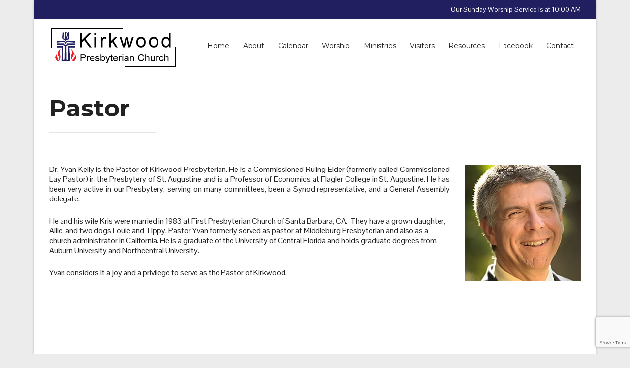

--- FILE ---
content_type: text/html; charset=UTF-8
request_url: https://www.kirkwoodchurch.org/about/pastor/
body_size: 9016
content:
<!DOCTYPE html>
 <!--[if IE 8 ]> <html class="ie8 lang="en-US""> <![endif]-->
 <!--[if IE 9 ]> <html class="ie9 lang="en-US""> <![endif]-->
 <!--[if (gt IE 9)|!(IE)]><!--> <html lang="en-US"> <!--<![endif]-->
 <head>

	<meta charset="UTF-8" />
	
	<!--Load WP Head-->
	
	<title>Pastor &#8211; Kirkwood Presbyterian Church</title>
<meta name='robots' content='max-image-preview:large' />
<link rel='dns-prefetch' href='//fonts.googleapis.com' />
<link rel="alternate" type="application/rss+xml" title="Kirkwood Presbyterian Church &raquo; Feed" href="https://www.kirkwoodchurch.org/feed/" />
<link rel="alternate" type="application/rss+xml" title="Kirkwood Presbyterian Church &raquo; Comments Feed" href="https://www.kirkwoodchurch.org/comments/feed/" />
<link rel="alternate" type="text/calendar" title="Kirkwood Presbyterian Church &raquo; iCal Feed" href="https://www.kirkwoodchurch.org/events/?ical=1" />
<link rel="alternate" title="oEmbed (JSON)" type="application/json+oembed" href="https://www.kirkwoodchurch.org/wp-json/oembed/1.0/embed?url=https%3A%2F%2Fwww.kirkwoodchurch.org%2Fabout%2Fpastor%2F" />
<link rel="alternate" title="oEmbed (XML)" type="text/xml+oembed" href="https://www.kirkwoodchurch.org/wp-json/oembed/1.0/embed?url=https%3A%2F%2Fwww.kirkwoodchurch.org%2Fabout%2Fpastor%2F&#038;format=xml" />
<style id='wp-img-auto-sizes-contain-inline-css' type='text/css'>
img:is([sizes=auto i],[sizes^="auto," i]){contain-intrinsic-size:3000px 1500px}
/*# sourceURL=wp-img-auto-sizes-contain-inline-css */
</style>

<style id='wp-emoji-styles-inline-css' type='text/css'>

	img.wp-smiley, img.emoji {
		display: inline !important;
		border: none !important;
		box-shadow: none !important;
		height: 1em !important;
		width: 1em !important;
		margin: 0 0.07em !important;
		vertical-align: -0.1em !important;
		background: none !important;
		padding: 0 !important;
	}
/*# sourceURL=wp-emoji-styles-inline-css */
</style>
<link rel='stylesheet' id='wp-block-library-css' href='https://www.kirkwoodchurch.org/wp-includes/css/dist/block-library/style.min.css?ver=6.9' type='text/css' media='all' />
<style id='global-styles-inline-css' type='text/css'>
:root{--wp--preset--aspect-ratio--square: 1;--wp--preset--aspect-ratio--4-3: 4/3;--wp--preset--aspect-ratio--3-4: 3/4;--wp--preset--aspect-ratio--3-2: 3/2;--wp--preset--aspect-ratio--2-3: 2/3;--wp--preset--aspect-ratio--16-9: 16/9;--wp--preset--aspect-ratio--9-16: 9/16;--wp--preset--color--black: #000000;--wp--preset--color--cyan-bluish-gray: #abb8c3;--wp--preset--color--white: #ffffff;--wp--preset--color--pale-pink: #f78da7;--wp--preset--color--vivid-red: #cf2e2e;--wp--preset--color--luminous-vivid-orange: #ff6900;--wp--preset--color--luminous-vivid-amber: #fcb900;--wp--preset--color--light-green-cyan: #7bdcb5;--wp--preset--color--vivid-green-cyan: #00d084;--wp--preset--color--pale-cyan-blue: #8ed1fc;--wp--preset--color--vivid-cyan-blue: #0693e3;--wp--preset--color--vivid-purple: #9b51e0;--wp--preset--gradient--vivid-cyan-blue-to-vivid-purple: linear-gradient(135deg,rgb(6,147,227) 0%,rgb(155,81,224) 100%);--wp--preset--gradient--light-green-cyan-to-vivid-green-cyan: linear-gradient(135deg,rgb(122,220,180) 0%,rgb(0,208,130) 100%);--wp--preset--gradient--luminous-vivid-amber-to-luminous-vivid-orange: linear-gradient(135deg,rgb(252,185,0) 0%,rgb(255,105,0) 100%);--wp--preset--gradient--luminous-vivid-orange-to-vivid-red: linear-gradient(135deg,rgb(255,105,0) 0%,rgb(207,46,46) 100%);--wp--preset--gradient--very-light-gray-to-cyan-bluish-gray: linear-gradient(135deg,rgb(238,238,238) 0%,rgb(169,184,195) 100%);--wp--preset--gradient--cool-to-warm-spectrum: linear-gradient(135deg,rgb(74,234,220) 0%,rgb(151,120,209) 20%,rgb(207,42,186) 40%,rgb(238,44,130) 60%,rgb(251,105,98) 80%,rgb(254,248,76) 100%);--wp--preset--gradient--blush-light-purple: linear-gradient(135deg,rgb(255,206,236) 0%,rgb(152,150,240) 100%);--wp--preset--gradient--blush-bordeaux: linear-gradient(135deg,rgb(254,205,165) 0%,rgb(254,45,45) 50%,rgb(107,0,62) 100%);--wp--preset--gradient--luminous-dusk: linear-gradient(135deg,rgb(255,203,112) 0%,rgb(199,81,192) 50%,rgb(65,88,208) 100%);--wp--preset--gradient--pale-ocean: linear-gradient(135deg,rgb(255,245,203) 0%,rgb(182,227,212) 50%,rgb(51,167,181) 100%);--wp--preset--gradient--electric-grass: linear-gradient(135deg,rgb(202,248,128) 0%,rgb(113,206,126) 100%);--wp--preset--gradient--midnight: linear-gradient(135deg,rgb(2,3,129) 0%,rgb(40,116,252) 100%);--wp--preset--font-size--small: 13px;--wp--preset--font-size--medium: 20px;--wp--preset--font-size--large: 36px;--wp--preset--font-size--x-large: 42px;--wp--preset--spacing--20: 0.44rem;--wp--preset--spacing--30: 0.67rem;--wp--preset--spacing--40: 1rem;--wp--preset--spacing--50: 1.5rem;--wp--preset--spacing--60: 2.25rem;--wp--preset--spacing--70: 3.38rem;--wp--preset--spacing--80: 5.06rem;--wp--preset--shadow--natural: 6px 6px 9px rgba(0, 0, 0, 0.2);--wp--preset--shadow--deep: 12px 12px 50px rgba(0, 0, 0, 0.4);--wp--preset--shadow--sharp: 6px 6px 0px rgba(0, 0, 0, 0.2);--wp--preset--shadow--outlined: 6px 6px 0px -3px rgb(255, 255, 255), 6px 6px rgb(0, 0, 0);--wp--preset--shadow--crisp: 6px 6px 0px rgb(0, 0, 0);}:where(.is-layout-flex){gap: 0.5em;}:where(.is-layout-grid){gap: 0.5em;}body .is-layout-flex{display: flex;}.is-layout-flex{flex-wrap: wrap;align-items: center;}.is-layout-flex > :is(*, div){margin: 0;}body .is-layout-grid{display: grid;}.is-layout-grid > :is(*, div){margin: 0;}:where(.wp-block-columns.is-layout-flex){gap: 2em;}:where(.wp-block-columns.is-layout-grid){gap: 2em;}:where(.wp-block-post-template.is-layout-flex){gap: 1.25em;}:where(.wp-block-post-template.is-layout-grid){gap: 1.25em;}.has-black-color{color: var(--wp--preset--color--black) !important;}.has-cyan-bluish-gray-color{color: var(--wp--preset--color--cyan-bluish-gray) !important;}.has-white-color{color: var(--wp--preset--color--white) !important;}.has-pale-pink-color{color: var(--wp--preset--color--pale-pink) !important;}.has-vivid-red-color{color: var(--wp--preset--color--vivid-red) !important;}.has-luminous-vivid-orange-color{color: var(--wp--preset--color--luminous-vivid-orange) !important;}.has-luminous-vivid-amber-color{color: var(--wp--preset--color--luminous-vivid-amber) !important;}.has-light-green-cyan-color{color: var(--wp--preset--color--light-green-cyan) !important;}.has-vivid-green-cyan-color{color: var(--wp--preset--color--vivid-green-cyan) !important;}.has-pale-cyan-blue-color{color: var(--wp--preset--color--pale-cyan-blue) !important;}.has-vivid-cyan-blue-color{color: var(--wp--preset--color--vivid-cyan-blue) !important;}.has-vivid-purple-color{color: var(--wp--preset--color--vivid-purple) !important;}.has-black-background-color{background-color: var(--wp--preset--color--black) !important;}.has-cyan-bluish-gray-background-color{background-color: var(--wp--preset--color--cyan-bluish-gray) !important;}.has-white-background-color{background-color: var(--wp--preset--color--white) !important;}.has-pale-pink-background-color{background-color: var(--wp--preset--color--pale-pink) !important;}.has-vivid-red-background-color{background-color: var(--wp--preset--color--vivid-red) !important;}.has-luminous-vivid-orange-background-color{background-color: var(--wp--preset--color--luminous-vivid-orange) !important;}.has-luminous-vivid-amber-background-color{background-color: var(--wp--preset--color--luminous-vivid-amber) !important;}.has-light-green-cyan-background-color{background-color: var(--wp--preset--color--light-green-cyan) !important;}.has-vivid-green-cyan-background-color{background-color: var(--wp--preset--color--vivid-green-cyan) !important;}.has-pale-cyan-blue-background-color{background-color: var(--wp--preset--color--pale-cyan-blue) !important;}.has-vivid-cyan-blue-background-color{background-color: var(--wp--preset--color--vivid-cyan-blue) !important;}.has-vivid-purple-background-color{background-color: var(--wp--preset--color--vivid-purple) !important;}.has-black-border-color{border-color: var(--wp--preset--color--black) !important;}.has-cyan-bluish-gray-border-color{border-color: var(--wp--preset--color--cyan-bluish-gray) !important;}.has-white-border-color{border-color: var(--wp--preset--color--white) !important;}.has-pale-pink-border-color{border-color: var(--wp--preset--color--pale-pink) !important;}.has-vivid-red-border-color{border-color: var(--wp--preset--color--vivid-red) !important;}.has-luminous-vivid-orange-border-color{border-color: var(--wp--preset--color--luminous-vivid-orange) !important;}.has-luminous-vivid-amber-border-color{border-color: var(--wp--preset--color--luminous-vivid-amber) !important;}.has-light-green-cyan-border-color{border-color: var(--wp--preset--color--light-green-cyan) !important;}.has-vivid-green-cyan-border-color{border-color: var(--wp--preset--color--vivid-green-cyan) !important;}.has-pale-cyan-blue-border-color{border-color: var(--wp--preset--color--pale-cyan-blue) !important;}.has-vivid-cyan-blue-border-color{border-color: var(--wp--preset--color--vivid-cyan-blue) !important;}.has-vivid-purple-border-color{border-color: var(--wp--preset--color--vivid-purple) !important;}.has-vivid-cyan-blue-to-vivid-purple-gradient-background{background: var(--wp--preset--gradient--vivid-cyan-blue-to-vivid-purple) !important;}.has-light-green-cyan-to-vivid-green-cyan-gradient-background{background: var(--wp--preset--gradient--light-green-cyan-to-vivid-green-cyan) !important;}.has-luminous-vivid-amber-to-luminous-vivid-orange-gradient-background{background: var(--wp--preset--gradient--luminous-vivid-amber-to-luminous-vivid-orange) !important;}.has-luminous-vivid-orange-to-vivid-red-gradient-background{background: var(--wp--preset--gradient--luminous-vivid-orange-to-vivid-red) !important;}.has-very-light-gray-to-cyan-bluish-gray-gradient-background{background: var(--wp--preset--gradient--very-light-gray-to-cyan-bluish-gray) !important;}.has-cool-to-warm-spectrum-gradient-background{background: var(--wp--preset--gradient--cool-to-warm-spectrum) !important;}.has-blush-light-purple-gradient-background{background: var(--wp--preset--gradient--blush-light-purple) !important;}.has-blush-bordeaux-gradient-background{background: var(--wp--preset--gradient--blush-bordeaux) !important;}.has-luminous-dusk-gradient-background{background: var(--wp--preset--gradient--luminous-dusk) !important;}.has-pale-ocean-gradient-background{background: var(--wp--preset--gradient--pale-ocean) !important;}.has-electric-grass-gradient-background{background: var(--wp--preset--gradient--electric-grass) !important;}.has-midnight-gradient-background{background: var(--wp--preset--gradient--midnight) !important;}.has-small-font-size{font-size: var(--wp--preset--font-size--small) !important;}.has-medium-font-size{font-size: var(--wp--preset--font-size--medium) !important;}.has-large-font-size{font-size: var(--wp--preset--font-size--large) !important;}.has-x-large-font-size{font-size: var(--wp--preset--font-size--x-large) !important;}
/*# sourceURL=global-styles-inline-css */
</style>

<style id='classic-theme-styles-inline-css' type='text/css'>
/*! This file is auto-generated */
.wp-block-button__link{color:#fff;background-color:#32373c;border-radius:9999px;box-shadow:none;text-decoration:none;padding:calc(.667em + 2px) calc(1.333em + 2px);font-size:1.125em}.wp-block-file__button{background:#32373c;color:#fff;text-decoration:none}
/*# sourceURL=/wp-includes/css/classic-themes.min.css */
</style>
<link rel='stylesheet' id='contact-form-7-css' href='https://www.kirkwoodchurch.org/wp-content/plugins/contact-form-7/includes/css/styles.css?ver=6.1.4' type='text/css' media='all' />
<link rel='stylesheet' id='sow-cta-main-css' href='https://www.kirkwoodchurch.org/wp-content/plugins/so-widgets-bundle/widgets/cta/css/style.css?ver=1.70.4' type='text/css' media='all' />
<link rel='stylesheet' id='sow-cta-default-57874ef55d16-css' href='https://www.kirkwoodchurch.org/wp-content/uploads/siteorigin-widgets/sow-cta-default-57874ef55d16.css?ver=6.9' type='text/css' media='all' />
<link rel='stylesheet' id='pneuma-fonts-css' href='//fonts.googleapis.com/css?family=Montserrat%3Aregular%2C700|Pontano+Sans%3Aregular%26subset%3Dlatin%2C' type='text/css' media='screen' />
<link rel='stylesheet' id='carbono-css' href='https://www.kirkwoodchurch.org/wp-content/themes/pneuma/js/lightbox/themes/carbono/jquery.lightbox.css' type='text/css' media='screen' />
<link rel='stylesheet' id='pneuma-main-css' href='https://www.kirkwoodchurch.org/wp-content/themes/pneuma/style.css?ver=1.0.5' type='text/css' media='screen' />
<script type="text/javascript" src="https://www.kirkwoodchurch.org/wp-includes/js/jquery/jquery.min.js?ver=3.7.1" id="jquery-core-js"></script>
<script type="text/javascript" src="https://www.kirkwoodchurch.org/wp-includes/js/jquery/jquery-migrate.min.js?ver=3.4.1" id="jquery-migrate-js"></script>
<script type="text/javascript" src="https://www.kirkwoodchurch.org/wp-content/plugins/so-widgets-bundle/widgets/cta/js/cta.min.js?ver=1.70.4" id="sow-cta-main-js"></script>
<script type="text/javascript" src="https://www.kirkwoodchurch.org/wp-content/themes/pneuma/js/owl.js" id="owl-js"></script>
<script type="text/javascript" src="https://www.kirkwoodchurch.org/wp-content/themes/pneuma/js/wallpaper.js" id="wallpaper-js"></script>
<link rel="https://api.w.org/" href="https://www.kirkwoodchurch.org/wp-json/" /><link rel="alternate" title="JSON" type="application/json" href="https://www.kirkwoodchurch.org/wp-json/wp/v2/pages/147" /><link rel="EditURI" type="application/rsd+xml" title="RSD" href="https://www.kirkwoodchurch.org/xmlrpc.php?rsd" />
<meta name="generator" content="WordPress 6.9" />
<link rel="canonical" href="https://www.kirkwoodchurch.org/about/pastor/" />
<link rel='shortlink' href='https://www.kirkwoodchurch.org/?p=147' />
<meta name="tec-api-version" content="v1"><meta name="tec-api-origin" content="https://www.kirkwoodchurch.org"><link rel="alternate" href="https://www.kirkwoodchurch.org/wp-json/tribe/events/v1/" /><meta name="generator" content="pneuma Theme Version 1.0.5" />
				
				
<!-- Pneuma Custom Styles -->
<style>
	
	h1 { font-family: "Montserrat"; font-size: 48px; }
	h2 { font-family: "Montserrat"; font-size: 32px; }
	h3 { font-family: "Montserrat"; font-size: 24px; }
	h4 { font-family: "Montserrat"; font-size: 18px; }
	h5 { font-family: "Montserrat"; font-size: 16px; }
	h6 { font-family: "Montserrat"; font-size: 14px; }
	.sf-menu li { font-family: "Montserrat"; font-size: 14px; }
	h2.hero-title { font-family: "Montserrat"; font-size: 42px; }
	.hero-caption { font-family: "Pontano Sans"; font-size: 24px; }
	
	body { 
		font-family: "Pontano Sans"; 
		font-size: 16px;
				
	}
	
	
			
		.sf-menu ul li a:hover,
		.sf-menu li.current-menu-item ul li a:hover { 
			color: ;
			background-color: ; 
		}
	
	
	#above-header { background-color: #000000; }
	
	
	.button,
	a.button,
	a:visited.button,
	button.button,
	input.button,
	input[type="button"],
	input[type="submit"] {
		font-family: "Montserrat";
		font-size: "16px";
			}

	.widget-title { 
		font-family: "Montserrat"; 
		font-size: 24px;
				
	}
	
	.widget {
		font-family: "Pontano Sans"; 
		font-size: 16px;
						
	}

	
</style>
	
		<style type="text/css" id="wp-custom-css">
			/*
You can add your own CSS here.

Click the help icon above to learn more.
*/

#above-header {
  background-color:#211F5F;
}
#footer {
    background-color: #211F5F;
    color: #fff;
}
.sf-menu ul li a, .sf-menu li.current-menu-item ul li a {
    color: #ffffff;
    background-color: #211f5f;
}
.responsiveCal {
position: relative; padding-bottom: 75%; height: 0; overflow: hidden;
}
 
.responsiveCal iframe {
position: absolute; top:0; left: 0; width: 100%; height: 100%;
}

#header, #footer {
  padding-left:30px;
  padding-right:30px;
}		</style>
			
	<!-- End WP Head -->
	
	<meta name="viewport" content="width=device-width, initial-scale=1.0">
	
</head>

<body data-rsssl=1 class="wp-singular page-template-default page page-id-147 page-child parent-pageid-88 wp-theme-pneuma tribe-no-js no-sidebar default-builder">

<a class="skip-link screen-reader-text" href="#content">Skip to content</a>

<div id="wrap" class="clearfix">
	
		
	<div id="above-header" class="clearfix">
	
		<div id="above-header-content" class="clearfix">
		
			<p>Our Sunday Worship Service is at 10:00 AM</p>
		
		</div>
	
	</div>
	
		
	<div id="header" role="banner">
		
		<div id="header-content" class="clearfix">
			
			<div id="logo" class="clearfix">
					
								
					<h1 class="image-logo">
						
												
						<a href="https://www.kirkwoodchurch.org/"><img src="https://www.kirkwoodchurch.org/wp-content/uploads/2017/11/logo6.png" width="261" height="86" alt="Kirkwood Presbyterian Church"/></a>
					
					</h1>
					
								
			</div><!-- #logo -->
			
			<nav id="primary-site-navigation" class="clearfix" role="navigation">
				
				<ul class="sf-menu" id="header-menu">
					<li id="menu-item-524" class="menu-item menu-item-type-post_type menu-item-object-page menu-item-home menu-item-524"><a href="https://www.kirkwoodchurch.org/">Home</a></li>
<li id="menu-item-1017" class="menu-item menu-item-type-custom menu-item-object-custom current-menu-ancestor current-menu-parent menu-item-has-children menu-item-1017"><a href="#">About</a>
<ul class="sub-menu">
	<li id="menu-item-203" class="menu-item menu-item-type-post_type menu-item-object-page menu-item-203"><a href="https://www.kirkwoodchurch.org/about/church/">Church Life</a></li>
	<li id="menu-item-653" class="menu-item menu-item-type-post_type menu-item-object-page menu-item-653"><a href="https://www.kirkwoodchurch.org/about/what-we-believe/">What We Believe</a></li>
	<li id="menu-item-204" class="menu-item menu-item-type-post_type menu-item-object-page current-menu-item page_item page-item-147 current_page_item menu-item-204"><a href="https://www.kirkwoodchurch.org/about/pastor/" aria-current="page">Pastor</a></li>
	<li id="menu-item-205" class="menu-item menu-item-type-post_type menu-item-object-page menu-item-205"><a href="https://www.kirkwoodchurch.org/about/elders/">Elders</a></li>
	<li id="menu-item-206" class="menu-item menu-item-type-post_type menu-item-object-page menu-item-206"><a href="https://www.kirkwoodchurch.org/about/staff/">Staff</a></li>
</ul>
</li>
<li id="menu-item-954" class="menu-item menu-item-type-post_type menu-item-object-page menu-item-954"><a href="https://www.kirkwoodchurch.org/calendar/">Calendar</a></li>
<li id="menu-item-1018" class="menu-item menu-item-type-custom menu-item-object-custom menu-item-has-children menu-item-1018"><a href="#">Worship</a>
<ul class="sub-menu">
	<li id="menu-item-209" class="menu-item menu-item-type-post_type menu-item-object-page menu-item-209"><a href="https://www.kirkwoodchurch.org/worship/sunday-morning/">Sunday Morning</a></li>
	<li id="menu-item-2133" class="menu-item menu-item-type-post_type menu-item-object-page menu-item-2133"><a href="https://www.kirkwoodchurch.org/worship/worship-bulletins/">Worship Bulletins</a></li>
	<li id="menu-item-974" class="menu-item menu-item-type-post_type menu-item-object-page menu-item-974"><a href="https://www.kirkwoodchurch.org/worship/upcoming-events/">Upcoming Events</a></li>
	<li id="menu-item-211" class="menu-item menu-item-type-post_type menu-item-object-page menu-item-211"><a href="https://www.kirkwoodchurch.org/worship/sermons/">Sermons</a></li>
	<li id="menu-item-820" class="menu-item menu-item-type-post_type menu-item-object-page menu-item-820"><a href="https://www.kirkwoodchurch.org/worship/choir/">Praise &#038; Worship Choir</a></li>
	<li id="menu-item-819" class="menu-item menu-item-type-post_type menu-item-object-page menu-item-819"><a href="https://www.kirkwoodchurch.org/worship/special-services/">Special Services</a></li>
</ul>
</li>
<li id="menu-item-1019" class="menu-item menu-item-type-custom menu-item-object-custom menu-item-has-children menu-item-1019"><a href="#">Ministries</a>
<ul class="sub-menu">
	<li id="menu-item-213" class="menu-item menu-item-type-post_type menu-item-object-page menu-item-213"><a href="https://www.kirkwoodchurch.org/ministries/preschool/">Preschool and Children</a></li>
	<li id="menu-item-214" class="menu-item menu-item-type-post_type menu-item-object-page menu-item-214"><a href="https://www.kirkwoodchurch.org/ministries/children-and-youth/">Youth</a></li>
	<li id="menu-item-215" class="menu-item menu-item-type-post_type menu-item-object-page menu-item-215"><a href="https://www.kirkwoodchurch.org/ministries/bible-study/">Bible Study</a></li>
	<li id="menu-item-1084" class="menu-item menu-item-type-post_type menu-item-object-page menu-item-1084"><a href="https://www.kirkwoodchurch.org/ministries/ministry-teams/">Ministry Teams</a></li>
	<li id="menu-item-1093" class="menu-item menu-item-type-post_type menu-item-object-page menu-item-1093"><a href="https://www.kirkwoodchurch.org/ministries/presbyterian-women/">Presbyterian Women</a></li>
	<li id="menu-item-1092" class="menu-item menu-item-type-post_type menu-item-object-page menu-item-1092"><a href="https://www.kirkwoodchurch.org/ministries/just-older-youth-j-o-y/">Just Older Youth (J.O.Y.)</a></li>
</ul>
</li>
<li id="menu-item-1020" class="menu-item menu-item-type-custom menu-item-object-custom menu-item-has-children menu-item-1020"><a href="#">Visitors</a>
<ul class="sub-menu">
	<li id="menu-item-219" class="menu-item menu-item-type-post_type menu-item-object-page menu-item-219"><a href="https://www.kirkwoodchurch.org/visitors/what-to-expect/">What to Expect</a></li>
	<li id="menu-item-220" class="menu-item menu-item-type-post_type menu-item-object-page menu-item-220"><a href="https://www.kirkwoodchurch.org/visitors/becoming-a-member/">Becoming a Member</a></li>
</ul>
</li>
<li id="menu-item-1021" class="menu-item menu-item-type-custom menu-item-object-custom menu-item-has-children menu-item-1021"><a href="#">Resources</a>
<ul class="sub-menu">
	<li id="menu-item-222" class="menu-item menu-item-type-post_type menu-item-object-page menu-item-222"><a href="https://www.kirkwoodchurch.org/resources/giving/">Giving</a></li>
	<li id="menu-item-223" class="menu-item menu-item-type-post_type menu-item-object-page menu-item-223"><a href="https://www.kirkwoodchurch.org/resources/outside-links/">Outside Links</a></li>
</ul>
</li>
<li id="menu-item-675" class="menu-item menu-item-type-custom menu-item-object-custom menu-item-675"><a href="https://www.facebook.com/kirkwoodpresbyterian">Facebook</a></li>
<li id="menu-item-224" class="menu-item menu-item-type-post_type menu-item-object-page menu-item-224"><a href="https://www.kirkwoodchurch.org/contact/">Contact</a></li>
					
				</ul>
				
			</nav>
			
		</div><!-- #header-content -->

	</div><!-- #header -->
	
	


	

	
	<div id="page-wrap" class="clearfix">


	<div id="content" class="site-content clearfix" role="main">
	
					
			<article id="post-147" class="post-147 page type-page status-publish hentry">
				
				<header class="entry-header">
				
					<h1 class="page-title">Pastor</h1>
					
					<hr class="small">
					
				</header><!-- .entry-header -->
			
				<div class="entry-content clearfix">
				
					<p>&nbsp;</p>
<p><img fetchpriority="high" decoding="async" class="wp-image-3150 alignright" src="https://www.kirkwoodchurch.org/wp-content/uploads/2021/05/02Yv-Pic.jpg" alt="" width="236" height="236" srcset="https://www.kirkwoodchurch.org/wp-content/uploads/2021/05/02Yv-Pic.jpg 270w, https://www.kirkwoodchurch.org/wp-content/uploads/2021/05/02Yv-Pic-150x150.jpg 150w" sizes="(max-width: 236px) 100vw, 236px" /></p>
<div align="justify">
<p class="v1MsoNormal">Dr. Yvan Kelly is the Pastor of Kirkwood Presbyterian. He is a Commissioned Ruling Elder (formerly called Commissioned Lay Pastor) in the Presbytery of St. Augustine and is a Professor of Economics at Flagler College in St. Augustine. He has been very active in our Presbytery, serving on many committees, been a Synod representative, and a General Assembly delegate.</p>
</div>
<p class="v1MsoNormal">He and his wife Kris were married in 1983 at First Presbyterian Church of Santa Barbara, CA. &nbsp;They have a grown daughter, Allie, and two dogs Louie and Tippy. Pastor Yvan formerly served as pastor at Middleburg Presbyterian and also as a church administrator in California. He is a graduate of the University of Central Florida and holds graduate degrees from Auburn University and Northcentral University.&nbsp;</p>
<p class="v1MsoNormal">Yvan considers it a joy and a privilege to serve as the Pastor of Kirkwood.&nbsp; &nbsp;&nbsp;</p>
<div align="justify">&nbsp;</div>
<div align="justify">&nbsp;</div>
<p>&nbsp;</p>
<p>&nbsp;</p>
<p>&nbsp;</p>
<p>&nbsp;</p>
									
				</div><!-- .entry-content -->
			
			</article><!-- #post-147 -->
			
			
	
	</div><!-- #content -->

	

	
	</div><!-- #page-wrap -->
	
	<div id="footer" class="clearfix">
		
		<div id="footer-content" class="clearfix">
			
			<div id="footer-final" class="clearfix">
			
				<div id="footer-left">
					
										
						<p>&copy; 2026 Kirkwood Presbyterian Church</p> 
					
					 
				
				</div><!-- #foter-left -->
			
				<div id="footer-right">
		
										
						<p>Site by <a href="http://www.emanservices.com/">E-Man Computer Services</a></p>
						
												
				</div><!-- #footer-right -->
			
			</div><!-- #footer-final -->
			
		</div><!-- #footer-content -->
		
	</div><!-- #footer -->

</div><!-- #wrap -->

<!-- Load wp_footer -->
<script type="speculationrules">
{"prefetch":[{"source":"document","where":{"and":[{"href_matches":"/*"},{"not":{"href_matches":["/wp-*.php","/wp-admin/*","/wp-content/uploads/*","/wp-content/*","/wp-content/plugins/*","/wp-content/themes/pneuma/*","/*\\?(.+)"]}},{"not":{"selector_matches":"a[rel~=\"nofollow\"]"}},{"not":{"selector_matches":".no-prefetch, .no-prefetch a"}}]},"eagerness":"conservative"}]}
</script>
		<script>
		( function ( body ) {
			'use strict';
			body.className = body.className.replace( /\btribe-no-js\b/, 'tribe-js' );
		} )( document.body );
		</script>
		<script> /* <![CDATA[ */var tribe_l10n_datatables = {"aria":{"sort_ascending":": activate to sort column ascending","sort_descending":": activate to sort column descending"},"length_menu":"Show _MENU_ entries","empty_table":"No data available in table","info":"Showing _START_ to _END_ of _TOTAL_ entries","info_empty":"Showing 0 to 0 of 0 entries","info_filtered":"(filtered from _MAX_ total entries)","zero_records":"No matching records found","search":"Search:","all_selected_text":"All items on this page were selected. ","select_all_link":"Select all pages","clear_selection":"Clear Selection.","pagination":{"all":"All","next":"Next","previous":"Previous"},"select":{"rows":{"0":"","_":": Selected %d rows","1":": Selected 1 row"}},"datepicker":{"dayNames":["Sunday","Monday","Tuesday","Wednesday","Thursday","Friday","Saturday"],"dayNamesShort":["Sun","Mon","Tue","Wed","Thu","Fri","Sat"],"dayNamesMin":["S","M","T","W","T","F","S"],"monthNames":["January","February","March","April","May","June","July","August","September","October","November","December"],"monthNamesShort":["January","February","March","April","May","June","July","August","September","October","November","December"],"monthNamesMin":["Jan","Feb","Mar","Apr","May","Jun","Jul","Aug","Sep","Oct","Nov","Dec"],"nextText":"Next","prevText":"Prev","currentText":"Today","closeText":"Done","today":"Today","clear":"Clear"}};/* ]]> */ </script><script type="text/javascript" src="https://www.kirkwoodchurch.org/wp-content/plugins/the-events-calendar/common/build/js/user-agent.js?ver=da75d0bdea6dde3898df" id="tec-user-agent-js"></script>
<script type="text/javascript" src="https://www.kirkwoodchurch.org/wp-includes/js/dist/hooks.min.js?ver=dd5603f07f9220ed27f1" id="wp-hooks-js"></script>
<script type="text/javascript" src="https://www.kirkwoodchurch.org/wp-includes/js/dist/i18n.min.js?ver=c26c3dc7bed366793375" id="wp-i18n-js"></script>
<script type="text/javascript" id="wp-i18n-js-after">
/* <![CDATA[ */
wp.i18n.setLocaleData( { 'text direction\u0004ltr': [ 'ltr' ] } );
//# sourceURL=wp-i18n-js-after
/* ]]> */
</script>
<script type="text/javascript" src="https://www.kirkwoodchurch.org/wp-content/plugins/contact-form-7/includes/swv/js/index.js?ver=6.1.4" id="swv-js"></script>
<script type="text/javascript" id="contact-form-7-js-before">
/* <![CDATA[ */
var wpcf7 = {
    "api": {
        "root": "https:\/\/www.kirkwoodchurch.org\/wp-json\/",
        "namespace": "contact-form-7\/v1"
    },
    "cached": 1
};
//# sourceURL=contact-form-7-js-before
/* ]]> */
</script>
<script type="text/javascript" src="https://www.kirkwoodchurch.org/wp-content/plugins/contact-form-7/includes/js/index.js?ver=6.1.4" id="contact-form-7-js"></script>
<script type="text/javascript" src="https://www.kirkwoodchurch.org/wp-content/themes/pneuma/js/nav.js" id="nav-js"></script>
<script type="text/javascript" src="https://www.kirkwoodchurch.org/wp-content/themes/pneuma/js/lightbox/lightbox.js" id="lightbox-js"></script>
<script type="text/javascript" src="https://www.google.com/recaptcha/api.js?render=6LeGSKgUAAAAAOIfksjecsu7t2-sJpZG4Z6E0RJ3&amp;ver=3.0" id="google-recaptcha-js"></script>
<script type="text/javascript" src="https://www.kirkwoodchurch.org/wp-includes/js/dist/vendor/wp-polyfill.min.js?ver=3.15.0" id="wp-polyfill-js"></script>
<script type="text/javascript" id="wpcf7-recaptcha-js-before">
/* <![CDATA[ */
var wpcf7_recaptcha = {
    "sitekey": "6LeGSKgUAAAAAOIfksjecsu7t2-sJpZG4Z6E0RJ3",
    "actions": {
        "homepage": "homepage",
        "contactform": "contactform"
    }
};
//# sourceURL=wpcf7-recaptcha-js-before
/* ]]> */
</script>
<script type="text/javascript" src="https://www.kirkwoodchurch.org/wp-content/plugins/contact-form-7/modules/recaptcha/index.js?ver=6.1.4" id="wpcf7-recaptcha-js"></script>
<script id="wp-emoji-settings" type="application/json">
{"baseUrl":"https://s.w.org/images/core/emoji/17.0.2/72x72/","ext":".png","svgUrl":"https://s.w.org/images/core/emoji/17.0.2/svg/","svgExt":".svg","source":{"concatemoji":"https://www.kirkwoodchurch.org/wp-includes/js/wp-emoji-release.min.js?ver=6.9"}}
</script>
<script type="module">
/* <![CDATA[ */
/*! This file is auto-generated */
const a=JSON.parse(document.getElementById("wp-emoji-settings").textContent),o=(window._wpemojiSettings=a,"wpEmojiSettingsSupports"),s=["flag","emoji"];function i(e){try{var t={supportTests:e,timestamp:(new Date).valueOf()};sessionStorage.setItem(o,JSON.stringify(t))}catch(e){}}function c(e,t,n){e.clearRect(0,0,e.canvas.width,e.canvas.height),e.fillText(t,0,0);t=new Uint32Array(e.getImageData(0,0,e.canvas.width,e.canvas.height).data);e.clearRect(0,0,e.canvas.width,e.canvas.height),e.fillText(n,0,0);const a=new Uint32Array(e.getImageData(0,0,e.canvas.width,e.canvas.height).data);return t.every((e,t)=>e===a[t])}function p(e,t){e.clearRect(0,0,e.canvas.width,e.canvas.height),e.fillText(t,0,0);var n=e.getImageData(16,16,1,1);for(let e=0;e<n.data.length;e++)if(0!==n.data[e])return!1;return!0}function u(e,t,n,a){switch(t){case"flag":return n(e,"\ud83c\udff3\ufe0f\u200d\u26a7\ufe0f","\ud83c\udff3\ufe0f\u200b\u26a7\ufe0f")?!1:!n(e,"\ud83c\udde8\ud83c\uddf6","\ud83c\udde8\u200b\ud83c\uddf6")&&!n(e,"\ud83c\udff4\udb40\udc67\udb40\udc62\udb40\udc65\udb40\udc6e\udb40\udc67\udb40\udc7f","\ud83c\udff4\u200b\udb40\udc67\u200b\udb40\udc62\u200b\udb40\udc65\u200b\udb40\udc6e\u200b\udb40\udc67\u200b\udb40\udc7f");case"emoji":return!a(e,"\ud83e\u1fac8")}return!1}function f(e,t,n,a){let r;const o=(r="undefined"!=typeof WorkerGlobalScope&&self instanceof WorkerGlobalScope?new OffscreenCanvas(300,150):document.createElement("canvas")).getContext("2d",{willReadFrequently:!0}),s=(o.textBaseline="top",o.font="600 32px Arial",{});return e.forEach(e=>{s[e]=t(o,e,n,a)}),s}function r(e){var t=document.createElement("script");t.src=e,t.defer=!0,document.head.appendChild(t)}a.supports={everything:!0,everythingExceptFlag:!0},new Promise(t=>{let n=function(){try{var e=JSON.parse(sessionStorage.getItem(o));if("object"==typeof e&&"number"==typeof e.timestamp&&(new Date).valueOf()<e.timestamp+604800&&"object"==typeof e.supportTests)return e.supportTests}catch(e){}return null}();if(!n){if("undefined"!=typeof Worker&&"undefined"!=typeof OffscreenCanvas&&"undefined"!=typeof URL&&URL.createObjectURL&&"undefined"!=typeof Blob)try{var e="postMessage("+f.toString()+"("+[JSON.stringify(s),u.toString(),c.toString(),p.toString()].join(",")+"));",a=new Blob([e],{type:"text/javascript"});const r=new Worker(URL.createObjectURL(a),{name:"wpTestEmojiSupports"});return void(r.onmessage=e=>{i(n=e.data),r.terminate(),t(n)})}catch(e){}i(n=f(s,u,c,p))}t(n)}).then(e=>{for(const n in e)a.supports[n]=e[n],a.supports.everything=a.supports.everything&&a.supports[n],"flag"!==n&&(a.supports.everythingExceptFlag=a.supports.everythingExceptFlag&&a.supports[n]);var t;a.supports.everythingExceptFlag=a.supports.everythingExceptFlag&&!a.supports.flag,a.supports.everything||((t=a.source||{}).concatemoji?r(t.concatemoji):t.wpemoji&&t.twemoji&&(r(t.twemoji),r(t.wpemoji)))});
//# sourceURL=https://www.kirkwoodchurch.org/wp-includes/js/wp-emoji-loader.min.js
/* ]]> */
</script>
	
<script>
	
	// Superfish
		jQuery(document).ready(function() {
			jQuery('#header-menu').superfish({
				cssArrows	: false,
			});
		});
	
	// Tinynav
		jQuery("#header-menu").tinyNav({
		  active: 'selected',
		  header: 'Navigation',
		  indent: '- '
		});

	
	// Smooth Scrolling 
		jQuery(function($) {
			$('a[href*="#"]:not([href="#"])').click(function() {
				if (location.pathname.replace(/^\//,'') == this.pathname.replace(/^\//,'') && location.hostname == this.hostname) {
				
				var target = $(this.hash);
				target = target.length ? target : $('[name=' + this.hash.slice(1) +']');
					
					if (target.length) {
						$('html,body').animate({
				  			scrollTop: target.offset().top - 100
						}, 1000);
					
						return false;
					}
				
				}
			});
		});
	

// Load Lightbox and add lightbox class and rel for prev/next functionality
	jQuery(document).ready(function(){
    	jQuery('.lightbox').lightbox();
    		
    		jQuery('div.gallery a').attr('rel', 'gallery');
    		jQuery('div.images a').attr('rel', 'gallery');
    
    });

// Add lightbox class to single images with links:
	jQuery('a').each(function(){
		
		if ( this.href.toLowerCase().substr(-4).indexOf('.jpg') < 0 &&
		     this.href.toLowerCase().substr(-5).indexOf('.jpeg') < 0 &&
		     this.href.toLowerCase().substr(-4).indexOf('.png') < 0 &&
		     this.href.toLowerCase().substr(-4).indexOf('.gif') < 0 )
		return;

		var $lnk = jQuery(this); 
		
		$lnk.addClass('lightbox');
	
	});


		
</script>
	
	
</body>
</html>

<!-- 62 queries. 0.875 seconds. -->

<!-- Page cached by LiteSpeed Cache 7.7 on 2026-01-17 08:01:13 -->

--- FILE ---
content_type: text/html; charset=utf-8
request_url: https://www.google.com/recaptcha/api2/anchor?ar=1&k=6LeGSKgUAAAAAOIfksjecsu7t2-sJpZG4Z6E0RJ3&co=aHR0cHM6Ly93d3cua2lya3dvb2RjaHVyY2gub3JnOjQ0Mw..&hl=en&v=PoyoqOPhxBO7pBk68S4YbpHZ&size=invisible&anchor-ms=20000&execute-ms=30000&cb=3skgcxt2y38g
body_size: 48574
content:
<!DOCTYPE HTML><html dir="ltr" lang="en"><head><meta http-equiv="Content-Type" content="text/html; charset=UTF-8">
<meta http-equiv="X-UA-Compatible" content="IE=edge">
<title>reCAPTCHA</title>
<style type="text/css">
/* cyrillic-ext */
@font-face {
  font-family: 'Roboto';
  font-style: normal;
  font-weight: 400;
  font-stretch: 100%;
  src: url(//fonts.gstatic.com/s/roboto/v48/KFO7CnqEu92Fr1ME7kSn66aGLdTylUAMa3GUBHMdazTgWw.woff2) format('woff2');
  unicode-range: U+0460-052F, U+1C80-1C8A, U+20B4, U+2DE0-2DFF, U+A640-A69F, U+FE2E-FE2F;
}
/* cyrillic */
@font-face {
  font-family: 'Roboto';
  font-style: normal;
  font-weight: 400;
  font-stretch: 100%;
  src: url(//fonts.gstatic.com/s/roboto/v48/KFO7CnqEu92Fr1ME7kSn66aGLdTylUAMa3iUBHMdazTgWw.woff2) format('woff2');
  unicode-range: U+0301, U+0400-045F, U+0490-0491, U+04B0-04B1, U+2116;
}
/* greek-ext */
@font-face {
  font-family: 'Roboto';
  font-style: normal;
  font-weight: 400;
  font-stretch: 100%;
  src: url(//fonts.gstatic.com/s/roboto/v48/KFO7CnqEu92Fr1ME7kSn66aGLdTylUAMa3CUBHMdazTgWw.woff2) format('woff2');
  unicode-range: U+1F00-1FFF;
}
/* greek */
@font-face {
  font-family: 'Roboto';
  font-style: normal;
  font-weight: 400;
  font-stretch: 100%;
  src: url(//fonts.gstatic.com/s/roboto/v48/KFO7CnqEu92Fr1ME7kSn66aGLdTylUAMa3-UBHMdazTgWw.woff2) format('woff2');
  unicode-range: U+0370-0377, U+037A-037F, U+0384-038A, U+038C, U+038E-03A1, U+03A3-03FF;
}
/* math */
@font-face {
  font-family: 'Roboto';
  font-style: normal;
  font-weight: 400;
  font-stretch: 100%;
  src: url(//fonts.gstatic.com/s/roboto/v48/KFO7CnqEu92Fr1ME7kSn66aGLdTylUAMawCUBHMdazTgWw.woff2) format('woff2');
  unicode-range: U+0302-0303, U+0305, U+0307-0308, U+0310, U+0312, U+0315, U+031A, U+0326-0327, U+032C, U+032F-0330, U+0332-0333, U+0338, U+033A, U+0346, U+034D, U+0391-03A1, U+03A3-03A9, U+03B1-03C9, U+03D1, U+03D5-03D6, U+03F0-03F1, U+03F4-03F5, U+2016-2017, U+2034-2038, U+203C, U+2040, U+2043, U+2047, U+2050, U+2057, U+205F, U+2070-2071, U+2074-208E, U+2090-209C, U+20D0-20DC, U+20E1, U+20E5-20EF, U+2100-2112, U+2114-2115, U+2117-2121, U+2123-214F, U+2190, U+2192, U+2194-21AE, U+21B0-21E5, U+21F1-21F2, U+21F4-2211, U+2213-2214, U+2216-22FF, U+2308-230B, U+2310, U+2319, U+231C-2321, U+2336-237A, U+237C, U+2395, U+239B-23B7, U+23D0, U+23DC-23E1, U+2474-2475, U+25AF, U+25B3, U+25B7, U+25BD, U+25C1, U+25CA, U+25CC, U+25FB, U+266D-266F, U+27C0-27FF, U+2900-2AFF, U+2B0E-2B11, U+2B30-2B4C, U+2BFE, U+3030, U+FF5B, U+FF5D, U+1D400-1D7FF, U+1EE00-1EEFF;
}
/* symbols */
@font-face {
  font-family: 'Roboto';
  font-style: normal;
  font-weight: 400;
  font-stretch: 100%;
  src: url(//fonts.gstatic.com/s/roboto/v48/KFO7CnqEu92Fr1ME7kSn66aGLdTylUAMaxKUBHMdazTgWw.woff2) format('woff2');
  unicode-range: U+0001-000C, U+000E-001F, U+007F-009F, U+20DD-20E0, U+20E2-20E4, U+2150-218F, U+2190, U+2192, U+2194-2199, U+21AF, U+21E6-21F0, U+21F3, U+2218-2219, U+2299, U+22C4-22C6, U+2300-243F, U+2440-244A, U+2460-24FF, U+25A0-27BF, U+2800-28FF, U+2921-2922, U+2981, U+29BF, U+29EB, U+2B00-2BFF, U+4DC0-4DFF, U+FFF9-FFFB, U+10140-1018E, U+10190-1019C, U+101A0, U+101D0-101FD, U+102E0-102FB, U+10E60-10E7E, U+1D2C0-1D2D3, U+1D2E0-1D37F, U+1F000-1F0FF, U+1F100-1F1AD, U+1F1E6-1F1FF, U+1F30D-1F30F, U+1F315, U+1F31C, U+1F31E, U+1F320-1F32C, U+1F336, U+1F378, U+1F37D, U+1F382, U+1F393-1F39F, U+1F3A7-1F3A8, U+1F3AC-1F3AF, U+1F3C2, U+1F3C4-1F3C6, U+1F3CA-1F3CE, U+1F3D4-1F3E0, U+1F3ED, U+1F3F1-1F3F3, U+1F3F5-1F3F7, U+1F408, U+1F415, U+1F41F, U+1F426, U+1F43F, U+1F441-1F442, U+1F444, U+1F446-1F449, U+1F44C-1F44E, U+1F453, U+1F46A, U+1F47D, U+1F4A3, U+1F4B0, U+1F4B3, U+1F4B9, U+1F4BB, U+1F4BF, U+1F4C8-1F4CB, U+1F4D6, U+1F4DA, U+1F4DF, U+1F4E3-1F4E6, U+1F4EA-1F4ED, U+1F4F7, U+1F4F9-1F4FB, U+1F4FD-1F4FE, U+1F503, U+1F507-1F50B, U+1F50D, U+1F512-1F513, U+1F53E-1F54A, U+1F54F-1F5FA, U+1F610, U+1F650-1F67F, U+1F687, U+1F68D, U+1F691, U+1F694, U+1F698, U+1F6AD, U+1F6B2, U+1F6B9-1F6BA, U+1F6BC, U+1F6C6-1F6CF, U+1F6D3-1F6D7, U+1F6E0-1F6EA, U+1F6F0-1F6F3, U+1F6F7-1F6FC, U+1F700-1F7FF, U+1F800-1F80B, U+1F810-1F847, U+1F850-1F859, U+1F860-1F887, U+1F890-1F8AD, U+1F8B0-1F8BB, U+1F8C0-1F8C1, U+1F900-1F90B, U+1F93B, U+1F946, U+1F984, U+1F996, U+1F9E9, U+1FA00-1FA6F, U+1FA70-1FA7C, U+1FA80-1FA89, U+1FA8F-1FAC6, U+1FACE-1FADC, U+1FADF-1FAE9, U+1FAF0-1FAF8, U+1FB00-1FBFF;
}
/* vietnamese */
@font-face {
  font-family: 'Roboto';
  font-style: normal;
  font-weight: 400;
  font-stretch: 100%;
  src: url(//fonts.gstatic.com/s/roboto/v48/KFO7CnqEu92Fr1ME7kSn66aGLdTylUAMa3OUBHMdazTgWw.woff2) format('woff2');
  unicode-range: U+0102-0103, U+0110-0111, U+0128-0129, U+0168-0169, U+01A0-01A1, U+01AF-01B0, U+0300-0301, U+0303-0304, U+0308-0309, U+0323, U+0329, U+1EA0-1EF9, U+20AB;
}
/* latin-ext */
@font-face {
  font-family: 'Roboto';
  font-style: normal;
  font-weight: 400;
  font-stretch: 100%;
  src: url(//fonts.gstatic.com/s/roboto/v48/KFO7CnqEu92Fr1ME7kSn66aGLdTylUAMa3KUBHMdazTgWw.woff2) format('woff2');
  unicode-range: U+0100-02BA, U+02BD-02C5, U+02C7-02CC, U+02CE-02D7, U+02DD-02FF, U+0304, U+0308, U+0329, U+1D00-1DBF, U+1E00-1E9F, U+1EF2-1EFF, U+2020, U+20A0-20AB, U+20AD-20C0, U+2113, U+2C60-2C7F, U+A720-A7FF;
}
/* latin */
@font-face {
  font-family: 'Roboto';
  font-style: normal;
  font-weight: 400;
  font-stretch: 100%;
  src: url(//fonts.gstatic.com/s/roboto/v48/KFO7CnqEu92Fr1ME7kSn66aGLdTylUAMa3yUBHMdazQ.woff2) format('woff2');
  unicode-range: U+0000-00FF, U+0131, U+0152-0153, U+02BB-02BC, U+02C6, U+02DA, U+02DC, U+0304, U+0308, U+0329, U+2000-206F, U+20AC, U+2122, U+2191, U+2193, U+2212, U+2215, U+FEFF, U+FFFD;
}
/* cyrillic-ext */
@font-face {
  font-family: 'Roboto';
  font-style: normal;
  font-weight: 500;
  font-stretch: 100%;
  src: url(//fonts.gstatic.com/s/roboto/v48/KFO7CnqEu92Fr1ME7kSn66aGLdTylUAMa3GUBHMdazTgWw.woff2) format('woff2');
  unicode-range: U+0460-052F, U+1C80-1C8A, U+20B4, U+2DE0-2DFF, U+A640-A69F, U+FE2E-FE2F;
}
/* cyrillic */
@font-face {
  font-family: 'Roboto';
  font-style: normal;
  font-weight: 500;
  font-stretch: 100%;
  src: url(//fonts.gstatic.com/s/roboto/v48/KFO7CnqEu92Fr1ME7kSn66aGLdTylUAMa3iUBHMdazTgWw.woff2) format('woff2');
  unicode-range: U+0301, U+0400-045F, U+0490-0491, U+04B0-04B1, U+2116;
}
/* greek-ext */
@font-face {
  font-family: 'Roboto';
  font-style: normal;
  font-weight: 500;
  font-stretch: 100%;
  src: url(//fonts.gstatic.com/s/roboto/v48/KFO7CnqEu92Fr1ME7kSn66aGLdTylUAMa3CUBHMdazTgWw.woff2) format('woff2');
  unicode-range: U+1F00-1FFF;
}
/* greek */
@font-face {
  font-family: 'Roboto';
  font-style: normal;
  font-weight: 500;
  font-stretch: 100%;
  src: url(//fonts.gstatic.com/s/roboto/v48/KFO7CnqEu92Fr1ME7kSn66aGLdTylUAMa3-UBHMdazTgWw.woff2) format('woff2');
  unicode-range: U+0370-0377, U+037A-037F, U+0384-038A, U+038C, U+038E-03A1, U+03A3-03FF;
}
/* math */
@font-face {
  font-family: 'Roboto';
  font-style: normal;
  font-weight: 500;
  font-stretch: 100%;
  src: url(//fonts.gstatic.com/s/roboto/v48/KFO7CnqEu92Fr1ME7kSn66aGLdTylUAMawCUBHMdazTgWw.woff2) format('woff2');
  unicode-range: U+0302-0303, U+0305, U+0307-0308, U+0310, U+0312, U+0315, U+031A, U+0326-0327, U+032C, U+032F-0330, U+0332-0333, U+0338, U+033A, U+0346, U+034D, U+0391-03A1, U+03A3-03A9, U+03B1-03C9, U+03D1, U+03D5-03D6, U+03F0-03F1, U+03F4-03F5, U+2016-2017, U+2034-2038, U+203C, U+2040, U+2043, U+2047, U+2050, U+2057, U+205F, U+2070-2071, U+2074-208E, U+2090-209C, U+20D0-20DC, U+20E1, U+20E5-20EF, U+2100-2112, U+2114-2115, U+2117-2121, U+2123-214F, U+2190, U+2192, U+2194-21AE, U+21B0-21E5, U+21F1-21F2, U+21F4-2211, U+2213-2214, U+2216-22FF, U+2308-230B, U+2310, U+2319, U+231C-2321, U+2336-237A, U+237C, U+2395, U+239B-23B7, U+23D0, U+23DC-23E1, U+2474-2475, U+25AF, U+25B3, U+25B7, U+25BD, U+25C1, U+25CA, U+25CC, U+25FB, U+266D-266F, U+27C0-27FF, U+2900-2AFF, U+2B0E-2B11, U+2B30-2B4C, U+2BFE, U+3030, U+FF5B, U+FF5D, U+1D400-1D7FF, U+1EE00-1EEFF;
}
/* symbols */
@font-face {
  font-family: 'Roboto';
  font-style: normal;
  font-weight: 500;
  font-stretch: 100%;
  src: url(//fonts.gstatic.com/s/roboto/v48/KFO7CnqEu92Fr1ME7kSn66aGLdTylUAMaxKUBHMdazTgWw.woff2) format('woff2');
  unicode-range: U+0001-000C, U+000E-001F, U+007F-009F, U+20DD-20E0, U+20E2-20E4, U+2150-218F, U+2190, U+2192, U+2194-2199, U+21AF, U+21E6-21F0, U+21F3, U+2218-2219, U+2299, U+22C4-22C6, U+2300-243F, U+2440-244A, U+2460-24FF, U+25A0-27BF, U+2800-28FF, U+2921-2922, U+2981, U+29BF, U+29EB, U+2B00-2BFF, U+4DC0-4DFF, U+FFF9-FFFB, U+10140-1018E, U+10190-1019C, U+101A0, U+101D0-101FD, U+102E0-102FB, U+10E60-10E7E, U+1D2C0-1D2D3, U+1D2E0-1D37F, U+1F000-1F0FF, U+1F100-1F1AD, U+1F1E6-1F1FF, U+1F30D-1F30F, U+1F315, U+1F31C, U+1F31E, U+1F320-1F32C, U+1F336, U+1F378, U+1F37D, U+1F382, U+1F393-1F39F, U+1F3A7-1F3A8, U+1F3AC-1F3AF, U+1F3C2, U+1F3C4-1F3C6, U+1F3CA-1F3CE, U+1F3D4-1F3E0, U+1F3ED, U+1F3F1-1F3F3, U+1F3F5-1F3F7, U+1F408, U+1F415, U+1F41F, U+1F426, U+1F43F, U+1F441-1F442, U+1F444, U+1F446-1F449, U+1F44C-1F44E, U+1F453, U+1F46A, U+1F47D, U+1F4A3, U+1F4B0, U+1F4B3, U+1F4B9, U+1F4BB, U+1F4BF, U+1F4C8-1F4CB, U+1F4D6, U+1F4DA, U+1F4DF, U+1F4E3-1F4E6, U+1F4EA-1F4ED, U+1F4F7, U+1F4F9-1F4FB, U+1F4FD-1F4FE, U+1F503, U+1F507-1F50B, U+1F50D, U+1F512-1F513, U+1F53E-1F54A, U+1F54F-1F5FA, U+1F610, U+1F650-1F67F, U+1F687, U+1F68D, U+1F691, U+1F694, U+1F698, U+1F6AD, U+1F6B2, U+1F6B9-1F6BA, U+1F6BC, U+1F6C6-1F6CF, U+1F6D3-1F6D7, U+1F6E0-1F6EA, U+1F6F0-1F6F3, U+1F6F7-1F6FC, U+1F700-1F7FF, U+1F800-1F80B, U+1F810-1F847, U+1F850-1F859, U+1F860-1F887, U+1F890-1F8AD, U+1F8B0-1F8BB, U+1F8C0-1F8C1, U+1F900-1F90B, U+1F93B, U+1F946, U+1F984, U+1F996, U+1F9E9, U+1FA00-1FA6F, U+1FA70-1FA7C, U+1FA80-1FA89, U+1FA8F-1FAC6, U+1FACE-1FADC, U+1FADF-1FAE9, U+1FAF0-1FAF8, U+1FB00-1FBFF;
}
/* vietnamese */
@font-face {
  font-family: 'Roboto';
  font-style: normal;
  font-weight: 500;
  font-stretch: 100%;
  src: url(//fonts.gstatic.com/s/roboto/v48/KFO7CnqEu92Fr1ME7kSn66aGLdTylUAMa3OUBHMdazTgWw.woff2) format('woff2');
  unicode-range: U+0102-0103, U+0110-0111, U+0128-0129, U+0168-0169, U+01A0-01A1, U+01AF-01B0, U+0300-0301, U+0303-0304, U+0308-0309, U+0323, U+0329, U+1EA0-1EF9, U+20AB;
}
/* latin-ext */
@font-face {
  font-family: 'Roboto';
  font-style: normal;
  font-weight: 500;
  font-stretch: 100%;
  src: url(//fonts.gstatic.com/s/roboto/v48/KFO7CnqEu92Fr1ME7kSn66aGLdTylUAMa3KUBHMdazTgWw.woff2) format('woff2');
  unicode-range: U+0100-02BA, U+02BD-02C5, U+02C7-02CC, U+02CE-02D7, U+02DD-02FF, U+0304, U+0308, U+0329, U+1D00-1DBF, U+1E00-1E9F, U+1EF2-1EFF, U+2020, U+20A0-20AB, U+20AD-20C0, U+2113, U+2C60-2C7F, U+A720-A7FF;
}
/* latin */
@font-face {
  font-family: 'Roboto';
  font-style: normal;
  font-weight: 500;
  font-stretch: 100%;
  src: url(//fonts.gstatic.com/s/roboto/v48/KFO7CnqEu92Fr1ME7kSn66aGLdTylUAMa3yUBHMdazQ.woff2) format('woff2');
  unicode-range: U+0000-00FF, U+0131, U+0152-0153, U+02BB-02BC, U+02C6, U+02DA, U+02DC, U+0304, U+0308, U+0329, U+2000-206F, U+20AC, U+2122, U+2191, U+2193, U+2212, U+2215, U+FEFF, U+FFFD;
}
/* cyrillic-ext */
@font-face {
  font-family: 'Roboto';
  font-style: normal;
  font-weight: 900;
  font-stretch: 100%;
  src: url(//fonts.gstatic.com/s/roboto/v48/KFO7CnqEu92Fr1ME7kSn66aGLdTylUAMa3GUBHMdazTgWw.woff2) format('woff2');
  unicode-range: U+0460-052F, U+1C80-1C8A, U+20B4, U+2DE0-2DFF, U+A640-A69F, U+FE2E-FE2F;
}
/* cyrillic */
@font-face {
  font-family: 'Roboto';
  font-style: normal;
  font-weight: 900;
  font-stretch: 100%;
  src: url(//fonts.gstatic.com/s/roboto/v48/KFO7CnqEu92Fr1ME7kSn66aGLdTylUAMa3iUBHMdazTgWw.woff2) format('woff2');
  unicode-range: U+0301, U+0400-045F, U+0490-0491, U+04B0-04B1, U+2116;
}
/* greek-ext */
@font-face {
  font-family: 'Roboto';
  font-style: normal;
  font-weight: 900;
  font-stretch: 100%;
  src: url(//fonts.gstatic.com/s/roboto/v48/KFO7CnqEu92Fr1ME7kSn66aGLdTylUAMa3CUBHMdazTgWw.woff2) format('woff2');
  unicode-range: U+1F00-1FFF;
}
/* greek */
@font-face {
  font-family: 'Roboto';
  font-style: normal;
  font-weight: 900;
  font-stretch: 100%;
  src: url(//fonts.gstatic.com/s/roboto/v48/KFO7CnqEu92Fr1ME7kSn66aGLdTylUAMa3-UBHMdazTgWw.woff2) format('woff2');
  unicode-range: U+0370-0377, U+037A-037F, U+0384-038A, U+038C, U+038E-03A1, U+03A3-03FF;
}
/* math */
@font-face {
  font-family: 'Roboto';
  font-style: normal;
  font-weight: 900;
  font-stretch: 100%;
  src: url(//fonts.gstatic.com/s/roboto/v48/KFO7CnqEu92Fr1ME7kSn66aGLdTylUAMawCUBHMdazTgWw.woff2) format('woff2');
  unicode-range: U+0302-0303, U+0305, U+0307-0308, U+0310, U+0312, U+0315, U+031A, U+0326-0327, U+032C, U+032F-0330, U+0332-0333, U+0338, U+033A, U+0346, U+034D, U+0391-03A1, U+03A3-03A9, U+03B1-03C9, U+03D1, U+03D5-03D6, U+03F0-03F1, U+03F4-03F5, U+2016-2017, U+2034-2038, U+203C, U+2040, U+2043, U+2047, U+2050, U+2057, U+205F, U+2070-2071, U+2074-208E, U+2090-209C, U+20D0-20DC, U+20E1, U+20E5-20EF, U+2100-2112, U+2114-2115, U+2117-2121, U+2123-214F, U+2190, U+2192, U+2194-21AE, U+21B0-21E5, U+21F1-21F2, U+21F4-2211, U+2213-2214, U+2216-22FF, U+2308-230B, U+2310, U+2319, U+231C-2321, U+2336-237A, U+237C, U+2395, U+239B-23B7, U+23D0, U+23DC-23E1, U+2474-2475, U+25AF, U+25B3, U+25B7, U+25BD, U+25C1, U+25CA, U+25CC, U+25FB, U+266D-266F, U+27C0-27FF, U+2900-2AFF, U+2B0E-2B11, U+2B30-2B4C, U+2BFE, U+3030, U+FF5B, U+FF5D, U+1D400-1D7FF, U+1EE00-1EEFF;
}
/* symbols */
@font-face {
  font-family: 'Roboto';
  font-style: normal;
  font-weight: 900;
  font-stretch: 100%;
  src: url(//fonts.gstatic.com/s/roboto/v48/KFO7CnqEu92Fr1ME7kSn66aGLdTylUAMaxKUBHMdazTgWw.woff2) format('woff2');
  unicode-range: U+0001-000C, U+000E-001F, U+007F-009F, U+20DD-20E0, U+20E2-20E4, U+2150-218F, U+2190, U+2192, U+2194-2199, U+21AF, U+21E6-21F0, U+21F3, U+2218-2219, U+2299, U+22C4-22C6, U+2300-243F, U+2440-244A, U+2460-24FF, U+25A0-27BF, U+2800-28FF, U+2921-2922, U+2981, U+29BF, U+29EB, U+2B00-2BFF, U+4DC0-4DFF, U+FFF9-FFFB, U+10140-1018E, U+10190-1019C, U+101A0, U+101D0-101FD, U+102E0-102FB, U+10E60-10E7E, U+1D2C0-1D2D3, U+1D2E0-1D37F, U+1F000-1F0FF, U+1F100-1F1AD, U+1F1E6-1F1FF, U+1F30D-1F30F, U+1F315, U+1F31C, U+1F31E, U+1F320-1F32C, U+1F336, U+1F378, U+1F37D, U+1F382, U+1F393-1F39F, U+1F3A7-1F3A8, U+1F3AC-1F3AF, U+1F3C2, U+1F3C4-1F3C6, U+1F3CA-1F3CE, U+1F3D4-1F3E0, U+1F3ED, U+1F3F1-1F3F3, U+1F3F5-1F3F7, U+1F408, U+1F415, U+1F41F, U+1F426, U+1F43F, U+1F441-1F442, U+1F444, U+1F446-1F449, U+1F44C-1F44E, U+1F453, U+1F46A, U+1F47D, U+1F4A3, U+1F4B0, U+1F4B3, U+1F4B9, U+1F4BB, U+1F4BF, U+1F4C8-1F4CB, U+1F4D6, U+1F4DA, U+1F4DF, U+1F4E3-1F4E6, U+1F4EA-1F4ED, U+1F4F7, U+1F4F9-1F4FB, U+1F4FD-1F4FE, U+1F503, U+1F507-1F50B, U+1F50D, U+1F512-1F513, U+1F53E-1F54A, U+1F54F-1F5FA, U+1F610, U+1F650-1F67F, U+1F687, U+1F68D, U+1F691, U+1F694, U+1F698, U+1F6AD, U+1F6B2, U+1F6B9-1F6BA, U+1F6BC, U+1F6C6-1F6CF, U+1F6D3-1F6D7, U+1F6E0-1F6EA, U+1F6F0-1F6F3, U+1F6F7-1F6FC, U+1F700-1F7FF, U+1F800-1F80B, U+1F810-1F847, U+1F850-1F859, U+1F860-1F887, U+1F890-1F8AD, U+1F8B0-1F8BB, U+1F8C0-1F8C1, U+1F900-1F90B, U+1F93B, U+1F946, U+1F984, U+1F996, U+1F9E9, U+1FA00-1FA6F, U+1FA70-1FA7C, U+1FA80-1FA89, U+1FA8F-1FAC6, U+1FACE-1FADC, U+1FADF-1FAE9, U+1FAF0-1FAF8, U+1FB00-1FBFF;
}
/* vietnamese */
@font-face {
  font-family: 'Roboto';
  font-style: normal;
  font-weight: 900;
  font-stretch: 100%;
  src: url(//fonts.gstatic.com/s/roboto/v48/KFO7CnqEu92Fr1ME7kSn66aGLdTylUAMa3OUBHMdazTgWw.woff2) format('woff2');
  unicode-range: U+0102-0103, U+0110-0111, U+0128-0129, U+0168-0169, U+01A0-01A1, U+01AF-01B0, U+0300-0301, U+0303-0304, U+0308-0309, U+0323, U+0329, U+1EA0-1EF9, U+20AB;
}
/* latin-ext */
@font-face {
  font-family: 'Roboto';
  font-style: normal;
  font-weight: 900;
  font-stretch: 100%;
  src: url(//fonts.gstatic.com/s/roboto/v48/KFO7CnqEu92Fr1ME7kSn66aGLdTylUAMa3KUBHMdazTgWw.woff2) format('woff2');
  unicode-range: U+0100-02BA, U+02BD-02C5, U+02C7-02CC, U+02CE-02D7, U+02DD-02FF, U+0304, U+0308, U+0329, U+1D00-1DBF, U+1E00-1E9F, U+1EF2-1EFF, U+2020, U+20A0-20AB, U+20AD-20C0, U+2113, U+2C60-2C7F, U+A720-A7FF;
}
/* latin */
@font-face {
  font-family: 'Roboto';
  font-style: normal;
  font-weight: 900;
  font-stretch: 100%;
  src: url(//fonts.gstatic.com/s/roboto/v48/KFO7CnqEu92Fr1ME7kSn66aGLdTylUAMa3yUBHMdazQ.woff2) format('woff2');
  unicode-range: U+0000-00FF, U+0131, U+0152-0153, U+02BB-02BC, U+02C6, U+02DA, U+02DC, U+0304, U+0308, U+0329, U+2000-206F, U+20AC, U+2122, U+2191, U+2193, U+2212, U+2215, U+FEFF, U+FFFD;
}

</style>
<link rel="stylesheet" type="text/css" href="https://www.gstatic.com/recaptcha/releases/PoyoqOPhxBO7pBk68S4YbpHZ/styles__ltr.css">
<script nonce="rrsRkokxxoUPBOCpyeBvTA" type="text/javascript">window['__recaptcha_api'] = 'https://www.google.com/recaptcha/api2/';</script>
<script type="text/javascript" src="https://www.gstatic.com/recaptcha/releases/PoyoqOPhxBO7pBk68S4YbpHZ/recaptcha__en.js" nonce="rrsRkokxxoUPBOCpyeBvTA">
      
    </script></head>
<body><div id="rc-anchor-alert" class="rc-anchor-alert"></div>
<input type="hidden" id="recaptcha-token" value="[base64]">
<script type="text/javascript" nonce="rrsRkokxxoUPBOCpyeBvTA">
      recaptcha.anchor.Main.init("[\x22ainput\x22,[\x22bgdata\x22,\x22\x22,\[base64]/[base64]/[base64]/[base64]/[base64]/[base64]/[base64]/[base64]/[base64]/[base64]\\u003d\x22,\[base64]\\u003d\x22,\x22w5PDnMOLwpHCsnrDnMKfSMOjK8K7wonCtsKFw63CqsKHw4nCgMKewp9bbj8cwpHDmHjClzpHTsKcYsKxwqLCrcOYw4cNwpzCg8KNw6MFUiVBNTZcwpl3w57DlsO/[base64]/[base64]/[base64]/CscOeb03Dq28lwpNowqRzwpQiwqozwp8oX2zDs0rDjMOTCRwWIBDCnMK2wqk4OE3CrcOrZxPCqTnDoMKAM8KzBsK6GMOJw5hwwrvDs0DCjAzDuDwxw6rCpcKdaRxiw7pwesODcMOMw6J/EsOGJ09HanNNwoEUCwvCqirCoMOmfl3Du8OxwqTDvMKaJzYIwrjCnMOfw6nCqVfChS8Qbj9HPsKkDMOpMcOrdsKIwoQRwofCq8OtIsKYUB3DnQY5wq45bsKkwpzDssK1wp8wwpNiDm7CuUDCuDrDrVfCjx9BwqUzHTcGMGVow64/RsKCwqPDul3Ct8OUHnrDiBHCpxPCk2t8ck8Jaykhw59WE8KwUsOlw55Ve3HCs8OZw4bDpQXCuMOtdRtBNzfDv8KfwqEUw6Q+wofDqHlDc8KkDcKWZU3CrHoSwqLDjsO+wroBwqdKdsOzw45Jw4ckwoEVRcKxw6/[base64]/[base64]/acKSNH0mGVoTwphuwpnCty4hRMKPwpPDkMKXw4cLVMOKasKBwqpKwoxhUcKlw7/[base64]/CvMK7w6cKfcKsSGAVwq0sAMOUPDMHw4PCosKLw6bCncKaw6sNW8K6w6LDpC7DtcO8UMOCMDHCkMO2fxbCuMKqw592wqvCksOpwrgHHC7CscKtagcaw7XCvy5uw6jDvRB/[base64]/[base64]/CtDnDnsOkRsKkwoPCv8OnEcO6CwHDmQQsS8OvYWTDi8KyTMOGO8Kzw4LDhsK5w4oKwrzCjGPCh3ZRWHJOVWbDlWHDjcOZQ8KKw4vCkcKjw7/CrMO9wpxpfV0MIDhyQT0hesOawoHCqyTDr3VnwpVLw4bDpcKxw5Zcw5/Ci8KUeSIww6ovMsKrcCLDkMOlJ8KvZy8Rw63DkwvCrMKCY2doBsOUwpDClBM0w4TCp8Oaw5NYwrvCohphSsK7bsKfD2TDt8KsQUFpwqQWVsObKmnDkV98wpwtwoo6w5JraiHDrS7CnVfCtj/DglPCgsKQSRcoKiMNw7jDkkwzwqPClsKCw5FIwrPDlcOicGRZw61owphPVcKnH1DCtmnDn8K5XXFCRU/DjcKiWx7CtHkzw68kw74feVIBPlvCksKfUkHCtsKTV8K9TMO7wogKKsKiWXxEw6/[base64]/ClCknDMK3wqogYcO2XsODwpbDjSQ9wozCicKewo5mw7YaWMOsw4PCtiLCuMK9wp7Dv8O7WsOCcCrDgArCnyXDvcKLwpnCtMKlw4RNwoUjw7zDrEjCjMOxwq7CpVvDrMKkBVs/wp02w5drTcKEwqcResKNw7HDhzLDsGbDjjUXw7xkwozCvh/DlcKNQsOTwqjCj8KDw6wVKzrDhw1bwqFRwpFbwrdcw6RxLMKmEwPCqMOYw6zCmsKfYGtnwrl/RhQcw6XDjWXCkFY3W8OZJF/DuGjDgcKMw43DkggNwpPCucOSw7l3Z8KZwqTCnQnDnknDnAU9wqrDtzHDsHAOIMOrO8Kdwq7DkS/DqhPDmsKtwoEnwqBfHsOjwoY/w6wFRsK2wqZKLMKoU1JFIMO4HcOLcQZnw7FIwrnDp8OGwrpiwovCqzTDrF91bwvCgCTDkMKkw4h7woXDkmTCjTA5wr/CnsKCw7TClBMdwpbDvyLCksKiRMK3w7fDm8Kow7/DhkhpwqNYwpDCsMOfG8KBwrjCigI3TyxQScK2wqVnaBIEwolwQsKTw5nCnsO2QwbDlsOMHMK5AMKDEURzwpXCi8KaKW/[base64]/[base64]/Hk5qw41Xw5bCiEzDqx/DjV7CkcKqwo4ww4p5wofCosOdX8OYZDLCkcKcwog4wp8Vw4NUwrhtwpU3w4N0w5IJclQGw6B7HnMcdQnCg1wtw4XDr8Kxw6rCtsK9TsKHNMOKw4oSwo5ZWTfCrAY7bylFw5XCplcew4zDkMKXw6YWATkBwpHCq8KYcXDChMKVNsK3N3rCskoOAx7DrcOtL2NVYMK/[base64]/fMKYwp15wqXCsxLCtVRDeg8Ww7zDm8Omw7lywrUKw6fDn8K6MDPDqcOswr43w44MScOjMDzDqcOxw6TCmcORwoXCvEc2wqrCmUYGwpU/ZTTDu8OBKihCdgRnN8KdU8O7L3NyF8KVw7zDtUZfwrEANE3DlHZyw5bCrDzDtcKeKT5dw5XCg1F+wpDCiCBPT1fDhx7CgjXCusO7wonDjsOzV1jDkg3DpMKdBxNvw57CmG1ywrIhVMKSIMO0SDR9wo97UMKwIEcfwr8LwoPDo8KXR8OtIkPDohHCnw/CsFnDvcOXwrbDusObwp4/AsKCBnMAW1EJBRnCu2nCvAfCoXbDlV4EIMKeMMKcwqnCmTvDhXnCjcKzewfDrMKJOsKYw4nDmMK2DMO/ScKpw407YUQvw5DDrXfCrMKzw7HCnCjCnl7DoSlcwrTCpMOdwrY7QsKQw6fCiz3DqcO9ECTCr8KPwowhVA1yIMKqMW9Aw5xtTsOXwqLChsKUA8Krw5jDlMKXwpzCkDhqwoQtwrocw4bCuMOUWnHClHTCjsKFSz8awqdTwql/a8KlUwhlw4fCrMOAwqggEyx+c8KiWMO9JMKhS2c9w5oewqYENsKRasOXBMOMesO0w7l2w5vCjMKAw7zCqig5MsOOw7wiw57Cp8KGwpoawo9KDFdKQsOTw5EXwrUmDyrDlF/DlcOtKBbCksOOwpbCkW7DgyRqbh84LnLCl1fCicKnUSVjwpDCqcO+KDJ/DMOqdgxSwpJww79JF8Ozw6XCnxQNwqsuPH3DqhrDq8KDwolXPcOQWMOgwpIYZBXDvMKkwqnDrsK8w4bCkMKaZDPCmcK/PsKhw6EWVkFcYyTCs8KTw6bDpsKFwp/Cnx9qXV9pQVXClsKVEcK1dsKAw6bCiMODwqdRK8OFL8KywpDDncO6wr7CnGAxe8KMRR1GY8KUw7VFOMKbeMKfw4zCuMKhSTgrOWnDpMKzcMKbEk8gVXbDkcOrFGRcJWYVwppRw6ACI8Oywq9cw4PDjSV8TEjCsMK+w4F6wrdZLE0Bw5zDjMKOO8OgZD/DpsKGw6XCpcKSwrjDgMO2wprDvgLDpcK6w4Z+wqbCmsOgD1DCjnhVeMO9w4nDkcKRwqpfw6U4TcKmw7EKMMKlYcOawqTCvRdUwoDCmMKAdsOAw5hjOVNNwrY3w7nCtMOVwrbCuBPCvMOlbRTDp8KywozDsF0Ow4hXwpBrVMKUwoBSwpTCuQgRcCZdwqHDgV/[base64]/CtcKDZntyYMKHD2nDvn8JwqwmaMO8w7JJwpFnOVxBXBo2w4wScMKLw4zDrgkpUgDDhsKqQEzCksO6w7dtZiRRDw3Dr2zCnsOKw4vDo8KaJMONw64wwr7Ci8KbK8O8YMOMPB4zw7V9ccOiwrxcwpjCuH/CvMOYMcKvwoPDgETDnGfDvcKkSCMWw6E+QgzCjHzDoSDCpsKtHwJXwrjDvmXCv8O/w7PDm8KbByUVUcODwp/DnDrCtMK2cmEcwqcRwovDpl7DtyZcBMOhw4fCs8OiPl7DqcKdRjzCtcODUT3CtcOHXXXCkGUuEsKeR8OLwpfCscKMwoLDq2rDmsKGwqNeWsO+wqtvwrnCl17Csi7DnMKiAAjCvgLDkMOdLUDDjMKgw7PCqGscJMOQXA/Di8KAbcONZ8KUw7MDwp5swonCu8KlwpjCo8KPwoQ+wrrCrcOrwq3Di3XDvH9KHCpqTzxfw5Z0JsOgw6VewoLDkFwhKXHCgXJRw7hdwr16w7PDhjLCliw6wrfCt1oawq7DjDzDjUl+wqkcw44fw64fTGnCvMKNVMOawp/[base64]/[base64]/w44Sw5MOR1F6wrvCr8OSw53Dnlo0woVjwpdkw74TwpLCqmLCpQvDssKOaQvCm8KSU3LCrsKbMmXDtsOsT39oWXllwrTDtwwjwo5jw4tjw54dw5JhQw/CskQkEsKSw6fCj8ODTsKvUhrDuHluw5wwwr/Dt8O+ZUsAw6HDhMKXYk7DucKnwrXCoSrDkMOWwoRMD8OJw4BhfX/DhMKpwqnDvAfCuRTCj8OgHnPCrcOOfUvCv8K2wpAQw4LCmAFuw6PChELDuWzDgMO6w7/ClDEEw4bCuMK7wovCgSnCjMKaw6PDjMO1UsK4PhM5McOpYHR3Hl0Jw4BSw57DlDnCn2DDusO4CQjDiUjCjMOiKsKgworCtcO7w5ckw5HDim7CmXM3Z0cRw4bDiwfDgcK+w7zCmMKzW8O3w5Q7PD5swpV2H0EFETlZP8KuNw7CpsKuVgkOwqw4w5HDq8K/eMKQQjrCgR9Pw40pcWjCnmRHBcOtwqnDkjfCjnJTYcOYayNawo/[base64]/CnxHCoiDDiA7CrAJuEcKcIEYiwoZcwqDDu8O0w6bDmcKqDR5Yw6vDogZww44CHTwFZTjCpkXCtE/CsMOLw7M/w5nDgMO+w51ABUs7VMOhw5TCmAPDn13CkMKGEsKtwonDllrCuMK0J8KVw7IXHRoHbsOFw65LHSDDs8O+KsKVw4PDmEA1RGTCjCM0w6ZmwqPDthTCqRUFwrvDt8KZw5E/wpLDonEFBsOJbQc/wrF6OcKabyTCusKMQ1TDo00Zw4pvHcK/fMOKw55jccOfAQ3Dr298w6cnwrJqVAhAeMOmcsKTwptKJ8KhGMO5O0MRw7rCjyzDt8K8w41Xc1RcSTc/w7HCjsOpw4jCgcOheEnDl1RCRcK/w6cWdMOnw6rCvhYpw7zDqsKNBwVkwqodd8OlK8KfwoBxMErDhE1CcMKrBQvChsK3FcKgTkfDsCHDq8OIVyIUw6h/w6fCjCXCrAXClRTCtcOxwo/DrMKwEMOew69qVMO2wog/wqxtCcOFCCnDkS58wobCpMKww5XDt3nCqVbClxthEsOqQMKOUQvCi8Otw4Nvw4QEQirDlALDp8Kpw7LCgMOcwqjDvsKzwrTCh1LDqBkFenLCvHdyw4LDicO5BmEbOjdfw6/[base64]/Y3LCgcK6w5HCkcKzw4PCh8OZw6Ikwq1+wqLCv8K2wp/[base64]/DhinCl0XDmGzCgcKEwrY0w7DCsMO2wr4ow54JVF4XwqgFScO8UMKzZMKwwrEzw4Mrw5LCrxXDpMKWRsKFw5rCm8OFwrxGH17DrCTDusOWw6XDpC8ONSxhw5QtU8KLw6E6cMOQwqMQwqZMUcOCAVVjwpHDuMKwLcO+w6JjNx7CmSLCsB/CoksIBiHCu0vCmcOSNGUuw7dKwq3CgUtfTxQraMKiQD7CgsOwcsKewpBpR8O1w48Hw6HDjMOnw4ovw7EJw6Y3fsKcw60cCmLDqyNQwqYtw63CiMO2KhY5dMO2EznDrXDCiBtGDy0/wrBWwoDCoiDDnzPDmXZYwqXClTrDtkJOwpsLwrbCiAfDkMK7wqobGUgzHcK3w73ChsOkw4PDpsOZwpHCuE45XsOnw6Y6w6/Di8KuImEkw77ClE4QOMOrw57CoMKbeMOnwpcjLcOUDcKsc2t2w6I9KMO3w7fDig/[base64]/w5/CjcK6Rj/DuVbDvMKjw5o+wohLw4pmWGsDJT9cwpbClRLDmkF/ChZyw44LVQw/OcOBFH0Tw4Y5CzwkwrUraMKDXMKUXAbDiWbDn8Kew6LDtkzCrMOjJBIeE3zCocKEw7DDqcKtTMOIO8KPw6nCqFnDgcK/A0rCrsKpAMOwwpfDqsOSQwrCkSrDv3LDtcOcXMKpY8OfR8OywpYqFMOywrLCg8OqeSLCky0Swp/Ck1Yqwp9Uw4nCvcKzw68qHMORwpzDnETDq2DDh8KEEUR+J8OBw5zDsMK6CGpHw5XClsKTwod/B8O9w6zDpHdSw7bChzQ0wqjDshk5wrFnEsK7wrUEw6JqV8K/[base64]/akDDqX46IVA7w5XDncOrc8OiVsO4wrMbw65Aw5/Ct8Kew6jCt8KmESLDik7DiwdEVijCmMOawqRkeTJQw7bCtVhFw7TCu8KhMsOAwokbwpV+woVcwo1Lwr3DuUzChH/DpD3DhSjCnjt3E8ODKMOJUlTDqC/DviMkLcK+wq3Cg8Okw5ITcsOrK8OrwrXCqsKSDkzDqcObwpxtw4x3w53CssOybk3Cj8K+NMO4w5bCgcOKwo8iwocWFwDDpcKcQ3bCiEnCrlc+MkdrIsOrw6rCqhBWN1fDusK1IsOTBsOjPRQVd28dAFLCjkfDr8Kew4/Cg8KdwpNYw7vDhTHCth3DuzXCrsOPw7/[base64]/BWgEwoZpYwbCphnDs8KpwrUQwrzCvMKAwqrDkVjDjmcVwp0nYcOcw59pw77Ch8KdNcKTwqbCpixUwqw2NMKNwrIrZm5Ow47DoMKYX8OLw5pBGynCtcOPQMKOw7vCj8ONw455NMOpwqzCm8KicsKyAgzDucKswpDCpSTDtk7CscKiw7/CncOzWsKFwqrCh8OMekPCnU/DhAbDpMOcwrpGwrnDsSQxw5FSwoRjEMKCw47CqQzDuMOVOsKIMh94OcK4ICbCucOmKCJGCcKdF8K4w45jwoLCnw9CB8OYwrFoWSTDrsKEwq7DlMKhwppTw6/CkR45RMKtw7BtfD/Cq8KDTsKXwrbDg8OjZcOBSsKcwq8WTm0vw4jCsgMGesO4wqXCvhEZX8Kxwr5OwqsdWjkRwrJRHTkIwpBSwog/DkJuwpTDgMOLwqwQwqpJMBjDnMKGKyPDosKlFMOOwpDDsj4gXcKAwpEcwqRLw7A3woknDRLDlSrDqcOoLMO4w5pNK8Kqwp/Dl8OAwoYqwr88QBU8wqPDlcOBLAZFSi3Ch8Obw6Umw7kxd3pDw5TCoMOfw5vDlWTCj8OLwrdtcMOGYGkgcR1MwpPDsFHDm8K4esOxwokQw79Dw6dZXiHChkUoPWhEdGnCtgPDh8O9wp4Nwr/CjsOzYcKJw70qw4vDjWDDqBnDgg5UWnxIIsO8c0YnwrfDtXAxMMOUw4FXbWHDuVRhw4g+w6pIaQbDoCQww77DgsKYwrpVKcKVw50ocT/Dkm5nfgJYwqDDscK+Tidvwo/DkMKCwovCrsOrBcKUw4DDosOLw5Fmw4TCsMOYw7wZwojCncOUw7vDuTxJw7DCsg3DpMK3OULClijDlhTCghUZEMKLEX7DnTc3w65Gw4FnwovDimgxwqxCw6/DpsOcw5hJwqnDpcKyVB1rIsOsVcOEGsKowr3CskvDvQ7CtSEPwpXCj1PDhUEWEcOWw5jCg8O4w6bCicOXwpjCjsO5acOcw7fDsQzCsT/DvMOuZMKVG8K2fABHw7DDrlPDjsOLS8K/TsOFYCArYsKLd8OiegvDoANaRsKTw7rDsMO0w6fChm0Bw4Msw6s6w5YHwr3CkzDDmTANw47DgwXCncOAXREuw7NHw6UawrMLHsKswrosHMKwworDnsKvR8KsSwV1w5XCucKUCid0OlHCqMOrw5LCnAPDph3Cq8OCDw7DiMORw5jCkQk8UcOuwrMtYVg/WMOFwrDDpRPDp3c4woZ/e8KYahYSwqvDmsO/YWMYYQrDq8KYMVDClCDCqMKeZsKeeTo9wo54c8Kuwo3CjxpOIsOyOcKIPGjDosOnw4Usw5jCnX/DpMK/w7U8SnJEwpDCt8K0w7p2w781ZcOMED0ywrPDp8KeYUrDkibDpBgGasKQw4NgHMK/bSdkwo7DiVtwF8KFCMOow6TDu8OIS8Otwo7CgAzDv8OODFFbalM7fFbDsQXCt8KaMsKdKMONbl/[base64]/[base64]/ClsKswqAEAMOOwrHDtMK/JUTDr8KVbi5Cw7hhIU3CscO2CMOzworDl8Khw7jDhis0w5nCn8OzwqsJw4jDpSHCicOowovCnMKTwoU7NwLDr0FcdsOAXsKIUMKuOcOrXMOfw55HAiHDvcKubsOyTC9lK8Kpw6gJw43CkcKvw70Uwo3DvcKhw5/[base64]/DucKcAcK/fSwPWMOawrvCgyjCqMKoesK7wojClFPCsVYDIMKCcmDChcKAwpoKwqDDhEvDk3dYwqB+NADCm8KHHMOTw6/Dgjd2GSg8Z8KJfMOwDknCsMOmBcK4w6J5dcK/[base64]/OwY1LA4Ld2DChsKGw5MXw5zChMK7wroCPSQFEU83bcObAMKfwp5rLcOXw788wrMWw5TDpTTCpxzCqsKbGmscw4/Dsi9sw5bCg8Kuw5oSwrIDEsK/w7gyVsKbw6w4woXDo8OkfcK6w7LDtsOJQsKjLsKkaMOpMQrDrgrDniNUw77CvyhLD3jCgcOPLcOxw5NqwpAHUMODwqrDscKmSyjCiwpxw5XDnS/DnnYOwrJqw5XDiFkoSFllw5vDohhtwpjDhcO5w4Q2w6NGw73DgsK7MzM3J1XDoGlxBcOpDMO4MAnDjcKkH3FGw6fCg8KNw53Cv2jDgsK2TF4UwqpQwpzDvE3DssO9w77CmcK9wqXDk8K6wrx3TcK+BGVrw4ZADSdJw4NnwqjCmMOZw6BxK8K2c8ORLMKICkXCpX/Dkkx4wpXDq8O1cFZjbHzDmnViPVrCg8KAbGnDsQXDiHbCtm8mw4BiUCrCm8Oyd8Kuw5XCssKYw77CjkoScMKmXQ/DmcK6w7bCohbChAfCrcKiZsOCbsKcw7lbwoTClzN/FFhBw7shwrRFPE9QR1xfw64lw6FTw6LDm0MoW3PCg8O2wr9Qw48Hw4/CnsKsw6LDtcKSVsKNWwBwwqVRwqE9wqATw5kJw5rDpjjCvwrClsOdw7ZHNXJ8wqvDusO6acOpdVAgwq0+AwcuY8OQZl03W8OVPMOAw6zDk8KVcm7CicKpYTNdTVYIw67CpBDDvFzDv3oIccKicjjCjwRNHcKoGsOqJsOrw73DtMK8L2Irw7/ClMOGw7k4RlVxeG7Chx5qw6XCnsKvUGDClFluGTLDkQrDhsOHEThmE1rDkR1Cw4g4w5vCt8OHwpjCpFjDp8KHU8Oxw6bCjUcqwrnCmCnDr0IiD0/DlRMywqsEEsOnw5MLw5V9wr4ow5Qnw6lPEMK6w7oLw5jDuR0fTzTDkcK6ecOgc8OJw4NEPcOxO3LCkX00wqfCmATDs0RDwpg/w7kNBRozFA3DjC/DpMONHcOCfTzDq8KBw5BmAT9QwqfCusKUQxvDjxxNwq7Dl8KFwpPCvcKxRsK9bkV6XBNYwooEw6Jgw5dvwovCr3vDn1jDthRQwp/Dqk0Aw6pJdHRzw7vCjCzDlMKRDRZxPUrDqUPCmcKyZVjDgcKiw792DUExwr4XCMKKScKRw5BOw6gDF8OiVcOcw4oDwr/DuhTCpsKwwrF3EsK9w6ANRSvCqC9GfMO7C8OBKsOgAsKpV3bCsnvDv3bClUHCsy3Cg8Otw4h+w6NNwojDn8Oaw5TCtCo5w68+O8OKwprDnMOvwprDmC87aMKLV8K0w6ERMADDhMOjwrA6PcKpeMOaH0rDjMKbw4xnK0RIXR3CnSbDqsKEZxnCvn5ew4/Chh7DrBHDlcKZK1HCokrCsMOFYWc3wo8Ew4E/SMOFfFl+w7zCoVTDg8K0O1nDhWTCiTdfwq7Dv2HCocOGwq/CqRBATMKFd8Kow4xoT8Kpw5wSTsKKwo7CugNmfSMlWFzDuw05wpUgZVA2VAYCw78AwpnDikZFCcOCcBjDtS/CtGHDs8KqRcK4w6JTeQMdwqY/[base64]/DhQZbCADCgkA8wrTDtnTDlcOxw4LCjkQBw63CnhpRwq3Cr8OpwqTDgsKqKU3CtMO0NSZawrt3w7NDwp3ClmDCuiHDr0dmYcK8w64te8KowqgOSQXDjcOibllLccKswo/CuAfCjXQKCnUowpbCjMKIPMOiw7xSw5B6wrYBwqRSVsKYwrPDvcOdPHzCscK6wofDh8O8InLDrcKQwo/CuxPDhE/Ds8Kgd14ZWMKMw4Vtw7zDl3fDmcOoDMKqXD7DuW/DgcKmH8OBK00/w7kdbMOSwosxEMOdLDwjwojCtcKfw6cAw7cDNlPDpFZ6wr3DocKbwqDDmMK/woR1JRfCrMKqKHY2wrPDj8K5BDIeCsOHwovCiCLDjcOBBkcHwrbCpMK4OMOub3fCpsOfw7/DssKUw4fDh35fw5d4chRywoFlA1MSMyDDkMOKLmPCqVLDn3fDlsKBLEjChMKHMDPDgkLCnn9bAMOwwq7Ctl7DpFAiP0vDrWfDkMObwpYRP2IWRsOOWMKxwq/CtsKXGhPDiDTCncO1O8OwwrvDksK/VC7DlWLDr1twworCh8OZNsOVXR5IcznCv8KKfsOyG8KGSVHCl8KZMsOsSWzDsSXDpsOJJsKSwpBvwpPCtcObw4XDrDIoYlXDo1pqwqrDq8KRMsOkworDnEvCnsKMwofDnMKUCkXCjMOTB0czwootLVTChsOjwrrDgcOUMQ1fw6E6w5fDnG8Ow4A0R0vCiiN/wpvDm1/DhzrDu8KxWzTDssOewoXDn8Kfw64KWi4Ow7c4FsOoa8OdBEHDpMK2wqrCr8OHH8OEwqQ+JsOKwprCo8Knw7VpO8KvXMKXSxzCpsOKw6E7wolFwrXDt1/CicOaw6LCogjDnMKQwq3DosKBEMOUY3FGw5PCrR5/cMKkw5XDr8K7w63CsMKlU8Kuw7jDvsK7VMOjwpDDqsKRwoXDgUgLLU8jw6fCrD3Ciycew5IoaGtBwrdYTcOnw6NywoTDqsOAeMKDC1MbVW3CtsKINx5YWsKhwqUxI8KMw6LDlmsLcMKkOsKMw4nDlwHDgcO0w5VvWsOzw5DDvykqwqfCnsOTwpNoKSRQScO+ci/[base64]/[base64]/wpzChcK/w7gGVcKXw77DrsKxN8OQw4LDtQPDvSgyWMKiwr0Aw6x9PMO0wogWbMKMw5jCrHZIPTHDqz03Wnd4wrvCun/[base64]/w7/DocK5wopIwqbDkMKmw6F3woNBwpg/w5HCmEVQw4BBw6LDlMK2wrPCghzCk1TCr1PDlT/DmMOqwovCi8OXwq4QMh0DAk9NU3TCmB3DvMO1w6rDvsKXfcKtw69KGz/DlGl3VQPDpwtRDMOWCsKzBRDDj1LDjSbCoWXDmx/CqMO7GVhSwq7DnsOfOTzDt8KrMMKOwphZwrbDvcO0wr/Ck8OAw63DqcOwOcKEdkTCrcKfCXVOw7/ChTrDlcKBU8KUw7d+wqjCjcKVw6MYwpDDlUsxOsKaw6wNO3cHf10BYlA6d8OSw6F/KAzDs3rDri4YHzjCksOSw70UUylBwqU/aHtrITt1w5xCw7U5w5U3wrPCmVjCl2HCrE7CvjHDmBF6NCIIYCbCuQ8hE8O3wpXDjlPChcKnU8OYG8Oaw5rDicKgLMKIwrtOw4HDuwfCpsOFISIHVgx/wqdpGCkrwocAwqdFX8K2KcOZw7IfPkvDkRjDoFTCvMOjw6YQeRlnwqHDq8OfGsOoPsKbwqPCnsKfG1FddTfCv0HDlcOiZsO2HcOyJGjDscKjYMOkC8OaL8OEwr7Dix/DhnY1RMO6wrnCkjnDoA86wonDnMK6wrHDrcK6cnjChsKVwrk7woLCm8OQwp7DlH/DlsOdwpzDhhnCp8Kbw6PDplTDpsK7divChsK/wqPDjmXDtiXDqBwGw4lmHsO7LcO0wqnCn0TChcKtw5ELSMKUwpvCmMKeY1cwwpnCi3nDq8KKwohkw6xFHcKRccO/W8KKPC4Hw5UmEsKYwqfDkjPCujszwrjChMK/[base64]/NxbDpArCh8O6w6XDhXfChMOqUsOkw5XCm2EnASrDqnIgwpfCr8KBW8OkR8OTPMKxw67DtFnCrMKDwr/CocKcYkhow6LDmcOEwrjCkRhzd8Ouw6/CpElRwr/DhMOcw6PDp8OOwonDs8ONGsO4worCiX/Dl2HDgAMWw5RUwoDCnG0vwpXDqsKAw7bDtT8RBClQGsOoVsK6RMKRQcKUSFdvwrQwwo0kw4V/BW3DuSp/[base64]/[base64]/Dg8K/[base64]/CnxdnaUjCuUbDrcOXw7DCnXDCmMKhw6HCoULDuMOFIMOPwoDCrMOQOw8kwo7CpcKXQlvDqkVaw4/CoxI2wqYsAVfDvEV/w6sJSx/DhE/Cu3TCoXIwGQQSRcOFwohiX8KASBPCvsO4wqLDrsOyS8OhZsKFwqDDrw/[base64]/[base64]/[base64]/[base64]/Dh8OFKFIIC206wqlSwrc1wrZ7eAxEwrnCp8K2w6XChT0UwqMdwozDnsOpw5kxw5zDkcOJSXgBwoFUaTF8wozCinFXYcOzwqTDpHxfaWnCgWBsw5HCpGlJw43Cn8OYVStPWRvDkB/DjBYLRy5ZwppYwqEhNsOnw4zCk8O8fF5dw5loZ0nCpMOIwpBvwpFwwpnDmlLCsMKFQgXCoSgvCMOMbV3DnQc6OcK1w7tybXhmVcKsw6h2K8OfGcO/JCdEIgrDvMOgWcOMMUrDtsOEQj7Cm1vDoC4Yw6PCgUIBf8K6wrDCuCZZXB4zw7DDncORZgU5JMOaDcO1w7nCknTDssOLBMOOw5V7w6LCrcK6w4nDtV/[base64]/CnMKAwqPDoMKAJsOsw4vDrjISasKKwpDDgMOgPU7DnmM3GMOgP1I3w73CiMOxAAHCv3YPacOVwps3fE5lVhbDs8KBwrJ+QMOvcnbCvyXCpsKjw71pw5FzwobDqQnCt0pqw6HClsKLwo9hN8Kme8OADi7Ck8K7MGIXwr9OA1UgE3/ChMK6wokoZElCS8Kpwq7CvX/Dv8Kow5hVw7xswrvDjMK2IEYYWMOweSLCoDLDvsOtw6lYaXjCmMKBb03DoMKuw7oBw5Zbwr12PH3DiMKcPMK8c8KcRS18wrjDnQtgBRvDhndZIMK9ET4owo3CoMKfQnLDqsKGacKtw7/CmsO+OcOjwo02wqbDtcKdCcKRw5/[base64]/ChsK7w7DDhy3DpMO8wq3CuSEhw5xCwpAMw6dqw68JC8OoDF/DpnDCpMOJJnDCtsK0wrzCvsOdPTR4w7bDsQlKfAnDmVPDo1h4wphnwpfDjsONBjBwwpkLYsK7HRTDr0ZLXMKTwpTDpynChMKrwpEGeQnCiV1uRHrCsVsdw5PCmW9Ww4vCqsKoE2DCgMKzwqbDryEkVWcowpoLNW/[base64]/[base64]/[base64]/wrRhd8K5I8KDLnPDgsKawqlvw4XCu0HCoE7CiMOHwo9Pw5QPH8KiworDm8KECsKnYsKqwpzDg08ow7pnawdywq49wqMewpU2FX0+wq/DgzFJUsOXwo9pw67CjDbCjxA0RUPDsRjDiMOzw6VgwoDCoxbDtcKgwqTCjsOVZTdWwrPDtcOaX8OfwprDoDDChjfCtsOKw5TDvMK/HUjDjHvCun3DgMO7HMOXOGZielc5wqTCogVjw6DDtMO0QcOyw4PDlGN5w71NUcOpw7UIHhpfXD/ClGPCl2lrX8Ovw4pWVcOowq40RQDCsTYNw5LDisKHPcOWRcKNdsOPwojCtMO+w65OwoQTQcOhLRHDjUlRwqDDqCHDt1AQw7gbQcOAwpVtw5rDn8Okw7gARyIQw6LDtsOIay/CgsKnWcOawq4aw6BJKMOuO8Kmf8KMw6J1ZcO0JWjChmVZGQkpw6DCuDkPw7rCosOjS8KYLsO4wrvDjsKlEF3Ci8K8Xn0mw7fCisOEC8KYC1XDhsK7Tw3CgsOCwoQnw48xwqPCnsKKA1t/ccOOQHPCgnJXGcKXPhDCjcK4w79qQxXDnRjDq3/[base64]/[base64]/Cp2XCncK9w4ZQacKiM8Opwr7CtMKMwoUTDMKDScOBTcKbw580UsOJXyUDDsKqEA/DjsOAw4EZF8OpHjvDn8OLwqTDg8KIwp1MfE9eIyADwp/CkVYVw5E7RVHDvXzDhMKldsO8w7HDtR5nexrChmXDglTDjMOWGMK3w5/DpT/Crg/Dm8O7aBoYc8OYYsKTanw1IUBSwpDCjEJiw7HCgMK+wp0Kw6LCjsKrw6gZPAgsF8Ohwq7DtANDRcOaGg5/[base64]/CqcOWw4vDlcKRa1TDqxhHwpN+w4NLWMKHVkfDgkstdcKqN8Kjw6zDrMK3V3kQO8OcLHMkw5LCqAdvOWBcbEBTexMxbcOhLsKIwqo4acOPFcOkI8KsHcKnIMOCIsKnO8Ocw7c6wpAYScKrw5dlSCs0Akc+F8KbYxdjCEpjwpLDmcK6wpF9w45kw4hqwohgLTR/ayTDu8KZw6tgf2XDl8OfQMKuw73DuMObQcKhYQTDkUnCvBgowqvCq8OCdjLCusOBZcKfwqM3w6/DtQEgwoZWDkEnwrnDqEDCqsOBDcO6w7XDgcKLwrfDuxzDmcKyfcOcwp8LwpLDpMKNw7LCmsKMYcKMZ383bcKcKSTDhjHDvcKDEcOvwr/CkMOIPQUTwqPDhcOQwqYuwr3CvF3Du8Ksw4zDvMOowp7CrcOWw6ILHillZBjDmUMDw4gLwpJ2JF0HP3zCmMO5w53CvFvCnsO5KknCuR/CrcKyC8KqDW7CrcOrCsKcwohBMHlTIMK/wr9cw4rCtjdUwpzCtsKxG8K8woUkw50nEcOMIQTCtMKmB8KbIQhNwpfCocO/B8KCw6pjwqpXfFxxw4LDojUqAsKEOMKNaWw2w642w77CscOOPcOww41gGsOtEMKuaBRcwp/CqcKwBcKnFsKucsO/[base64]/[base64]/DnDY3CsOzw7PDkcK/dsOWwoXDqMObw6LCsRl+w6pgwrtrw5l8wqPCpzJ1w5RDBF/DqcOKPBvDvGnDhsO/DcOKw7d9w5U9N8O2w53Dq8OKEn3CizgzFRTDjAJ/wrE/w4DDuTIgBnXDmm0RO8KOcU9+w59uMDFJwr/DlsKOOUtswpB1woRPw6wNOMOwCsKHw5vCmMKMwrPCgsO9w7JVw57CiDtiwp/CqC3DqMKBCgXCqlfDo8KWFcOjJzIjw4hXw4JrLDDClipAw5sLwqNUWX4ucMK+C8OIGsK1KcORw5oww77Ct8OsD1TCoSNBwrAuOsKkworDtE9jc03DowXDoUZGwqnCgzAyMsKKNjTDn1/[base64]/RApjEsKXwq3Di249KEklwoQbAXTCmkDCgj9FdsOFw6Afw5/Cq3PDjF7CqGbDn0rDiXTDocOmB8OPbgIbw58dHx1Pw7cGw6skHsKJAy8vYlg1NC4Jwq3CsHnDkgfDg8Ofw7whw7kLw7LDm8Obw7FNTsOowqPCuMOTHA7DmG/[base64]/[base64]/[base64]/wpbCgSdZwpEJw4MnwqAUw5NEw6sxN8KJwoPDoErCncKmAMOXUMKmwqDDkjVBeXI2ScK1wpfCi8KNKcKbwqJpwrAANyxfworCu3AUw6DCtSwYw7bDn29Ww5oow5rDqxQvwrVaw7HCscKpKHHDiigBe8O1b8KKwp/Cl8OuWQZGGMOEw6HCpg3DscKLwpPDmMODZcK+PzUcSwwGw5/[base64]/DpCctMsOkUH8/w4TDvEzCj8O5M03Cs1t1w6FswqjCnsKpwrfCvsKfWx3Cq0vCg8Ofw6fCvMKpYcOew78gwo7Co8K9AnMkQRo0E8KVwoXCjWzDnHjCvCB2wq15wrTClMOECMKVHFTDvggNfcOEw5fCrUZTGW8dw5TCvS5Vw6ERQTLDtjDCqV8jfsKPw6HCncOvw4YKDELDuMOEwoHCiMK/B8ORbcOBUcKUw6XDtXfDuRDDvsO5LMKgMy7CsChYE8OWwqkkM8OFwrAVWcOqwpdywppUT8O2wpDDl8KrbxUVwqTDoMKFCQjDs3jCnMKWPGHDhShRIHV2w6/CjF7Dnh/[base64]/[base64]/DosKGUGnDq25zdMKQwrXDmsKZw4UoMS0RGjHCqQ9xwovCh2Igw4jCtcOww5/[base64]/[base64]/CsMKFwoY5wr/DpsO/XsKDw40MwoTCvTEhB8OZw5IYwqfCt2fCo2LDszAZwrVMd3HClHXDiRURwr/Ds8O2aB1ew79HKGfCoMOsw4bCvCbDqCHCvjzCsMO0woMRw78OwqPCn3nCocKAVsKNw5g2RFxSw4czwpNQXXZSfsOGw6pEwqLDqA1jwp/DoUbCsFLCvklFwoXDoMKUw6TCtCsew5F7wrZNN8OFwoXCq8OvwoHCo8KMVVwKwpvCnMKsfxXDj8O5w4IJw7HDt8OEwpVJcXrDlcKOIS/CpcKAwqhYdBhXw51TPsO8w5bCpsOSAgULwpcNJcOiwr50NAtBw6U4WE3DrMK+OwHDhHYbc8OUwoTCu8O9w4bDoMKjw59yw4vDocKFwo4Iw7PDvsOvwqbClcOKQjAbw4bCgMOzw6XDuTkdFDx3w43DpcOcFCDCtXPCpMKoEXXCvMOHWMK5w7/[base64]/CmGHCnMKdDzfDs8OyMmBZTF9LJMKlwrfDt1fDo8Oyw5/[base64]/ClCrDicKVKVESGzbDvsOVPAHDjMKRw70Ewo3Cklgow6trw6zCtC/CvcO0w4zCv8ONAsOlKsO3bsOyFMKew4l1FcO2w6LDtUF9FcOgG8KbasOjKcOPCSfCncOlwp0gQUXDkiDDt8KSw5XCkQBQwrtzwo/CmQPCo1sFwpjDn8KxwqnDuxxCwqgcT8K6asO9wq5bV8KZPUYBw5PChgzDi8KdwrQ5LcKGLCU/wpMVwroIHgHDsDcYw4k2w4QNw7XCrXbCgF9ow4zDhiU4ClLCoy9MwrbCoGjDvmHDgsKyRnQtw5XCgBzDohnDucK2w5nCj8Kew5JPwqdBPRLDnX5vw5rCkcK3TsKsw77CgcKrwpcoAcKCNMKhwrJIw6cEUxUPTwvDnMOswo/DpkPCrWzDqWzDsmM9eHEEbybClcO1NloIw4zDvcO7wpJzeMOiwpJnFSLCqklxw47ClsKWw5bDmns5MynChHtYwrctN8Kfwr3CkSnCjcKOw4k/w6cLw59Ww75RwpfDlMKmwqfCo8OhKcOxw4FFwpTCnShaTsKsCMKFwqHDscKZw4PCgcKpZsKvwq3DvAtMw6BSw4pwUCnDn2TDrAVocBkyw7V+ZMOid8O2wqoUIsKXDsO9MFA\\u003d\x22],null,[\x22conf\x22,null,\x226LeGSKgUAAAAAOIfksjecsu7t2-sJpZG4Z6E0RJ3\x22,0,null,null,null,0,[21,125,63,73,95,87,41,43,42,83,102,105,109,121],[1017145,855],0,null,null,null,null,0,null,0,null,700,1,null,0,\[base64]/76lBhnEnQkZnOKMAhnM8xEZ\x22,0,1,null,null,1,null,0,1,null,null,null,0],\x22https://www.kirkwoodchurch.org:443\x22,null,[3,1,1],null,null,null,1,3600,[\x22https://www.google.com/intl/en/policies/privacy/\x22,\x22https://www.google.com/intl/en/policies/terms/\x22],\x22gggOD3qQjFbI3mx8IeyZ425lG4dWpt2aABF7WvOrf+U\\u003d\x22,1,0,null,1,1768738290761,0,0,[230],null,[119],\x22RC-idLTeFmOuNJsOQ\x22,null,null,null,null,null,\x220dAFcWeA4TqGyzK7cJiT4vjKMU702R37CxwNm2Ddle_tcx5m44KLunWA68L-SyeC_A2iL6bJUDft9ARXCU3-bpcylBc8qHjm0O-Q\x22,1768821090522]");
    </script></body></html>

--- FILE ---
content_type: text/css
request_url: https://www.kirkwoodchurch.org/wp-content/themes/pneuma/style.css?ver=1.0.5
body_size: 7722
content:
/* 
	Theme Name: 	Pneuma
	Theme URI: 		http://www.organizedthemes.com/pneuma
	Description:	A flexible theme for churches of all sizes
	Author: 		Organized Themes
	Author URI: 	http://www.organizedthemes.com
	Version: 		1.2
	Text Domain:	pneuma
	License: 		GNU General Public License
	License URI: 	license.txt
*/

/* Reset
----------------------------------------------- */

html, body, div, span, object, iframe, h1, h2, h3, h4, h5, h6, p, blockquote, pre, a, abbr, address, cite, code, del, dfn, em, img, ins, kbd, q, samp, small, strong, sub, sup, var, b, i, hr, dl, dt, dd, ol, ul, li, fieldset, form, label, legend, table, caption, tbody, tfoot, thead, tr, th, td, article, aside, canvas, details, figure, figcaption, hgroup, menu, footer, header, nav, section, summary, time, mark, audio, video { margin: 0; padding: 0; border: 0; }

article, aside, canvas, figure, figure img, figcaption, hgroup, footer, header, nav, section, audio, video { display: block; }

a img { border: 0 }

html { 
	height: 100%; 
	min-height: 100%;
	font-size: 100%; 
	overflow-y: scroll; 
	-webkit-text-size-adjust: 100%; 
}

body {
	height: 100%;
	min-height: 100%;
}

figure 			   { margin: 0 }
img, object, embed { max-width: 100%; height: auto; } /* Fluid images */
.ie8 img		   { width: auto; } /* IE 8 */
video 			   { width: 100%; height: auto; }
img 			   { border: 0;	-ms-interpolation-mode: bicubic } /* IE Images */
svg:not(:root) 	   { overflow: hidden } /* Correct IE9 overflow */

* { 
	-moz-box-sizing: border-box; 
	-webkit-box-sizing: border-box; 
	box-sizing: border-box; 
}

.fit-video {
	position: relative;
	padding-bottom: 56.25%;
	height: 0;
	overflow: hidden;
}

.fit-video iframe,  
.fit-video object,  
.fit-video embed {
	position: absolute;
	top: 0;
	left: 0;
	width: 100%;
	height: 100%;
}

/* Global Elements
----------------------------------------------- */

a:focus {
	outline: thin dotted;
}

a:hover,
a:active {
	outline: 0;
}

.left { 
	float: left; 
}

.right { 
	float: right; 
}

.clear { 
	clear: both; 
}

.clearfix:before,
.clearfix:after {
    content: "";
    display: table;
}

.clearfix:after {
    clear: both;
}

.hidden {
	display: none;
}

.nobr { 
	white-space: nowrap; 
}

/*  Colors
------------------------------------------------ */

body {
	background-color: #ececec;
	color: #212221;
}

#wrap {
	background-color: #fff;
}

a, 
a:visited { 
	color: #2274ac; 
	text-decoration: none; 
}

a:hover { 
	color: #113c59; 
}

::selection {
    background: #b3d4fc;
    text-shadow: none;
}

#logo a,
#logo a:hover {
	color: #161717;
}

button,
.button,
a.button,
input.button,
input[type="button"],
input[type="submit"] {
	color: #fff;
	background-color: #2274ac;
}

a.button.ghost {
	color: #fff;
	background: transparent;
	border: 3px solid #fff;
}

button:hover,
.button:hover,
a:hover.button,
input:hover.button,
input:hover[type="button"],
input:hover[type="submit"] {
	color: #fff;
	background-color: #113c59;
}

a:hover.button.ghost {
	color: #192838;
	border-color: #192838;
	background: transparent;
}

#above-header {
	color: #fff;
	background-color: #171817;
}

.sf-menu a {
	color: #202121;
}

.sf-menu a:hover,
.sf-menu li.current-menu-item a {
	color: #2274ac;
}

.sf-menu ul li a,
.sf-menu li.current-menu-item ul li a {
	color: #ffffff;
	background-color: rgba(0, 0, 0, 0.85);
}

.sf-menu ul li a:hover,
.sf-menu li.current-menu-item ul li a:hover {
	color: #2274ac;
}

select.tinynav {
	color: #333;
	border-color: #333;
}

nav#primary-site-navigation::after {
	color: #333;
}

.hero-content {
	color: #fff;
}

#footer {
	color: #fff;
	background-color: #171817;
}

.pagination a.prev:before,
.pagination a.next:after {
	background-color: #000;
	color: #fff;
}

.pagination a:hover.prev:before,
.pagination a:hover.next:after {
	background-color: #fff;
	color: #000;
}

.wp-caption-text.
.gallery-caption {
	color: #707070;
	color: rgba(51, 51, 51, 0.7);
}

form.searchform {
	background-color: #ebeceb;
}

#content .mejs-controls .mejs-time-rail .mejs-time-loaded {
	background: #363f45;
}

#content .mejs-controls .mejs-time-rail .mejs-time-current {
	background: #2274ac;
}

/*  Shadow
------------------------------------------------ */

#wrap,
.podcast-series-item,
li.staff img {
	box-shadow: 0 2px 5px 0 rgba(0, 0, 0, 0.26);
}

/* Forms
----------------------------------------------- */

textarea,
input[type="text"],
input[type="password"],
input[type="email"],
input[type="search"],
input[type="url"],
input[type="date"],
input[type="month"],
input[type="week"],
input[type="tel"],
input[type="datetime"],
input[type="datetime-local"],
input[type="time"] {
	border: 1px solid #ddd;
	color: #3e3e3e;
	font-size: 16px;
	padding: 8px 9px 9px;
}

input[placeholder] { 
	text-overflow: ellipsis; 
}

input::-webkit-input-placeholder {
	font-style: italic;
	color: #6b6b6b;
}

input::-moz-placeholder {
	font-style: italic;
	color: #bbb3b9;
}

input:-ms-input-placeholder {
	font-style: italic;
	color: #bbb3b9;
}

button,
.button,
a.button,
input.button,
input[type="button"],
input[type="submit"] {
	cursor: pointer;
	font-weight: bold;
	padding: 12px 18px;
	font-size: 16px;
	border: none;
	display: inline-block;
	text-decoration: none;
	white-space: nowrap;
	text-transform: uppercase;
	-webkit-appearance: none;
	-webkit-background-clip: padding-box;
	border-radius: 0;
	-webkit-border-radius: 0;
	-moz-border-radius: 0;
	transition: all 0.2s ease-in-out;
	-moz-transition: all 0.2s ease-in-out;
	-webkit-transition: all 0.2s ease-in-out;
}

a.button.ghost {
	padding: 9px 18px;
}

input:focus,
textarea:focus {
	outline: none;
}

/* Typography
----------------------------------------------- */

body {
	font: 16px/1.3 Lucida, Verdana, sans-serif;
}

p {
  margin: 0 0 25px;
}

.lead {
  margin-bottom: 20px;
  font-size: 21px;
  font-weight: 200;
  line-height: 30px;
}

small {
  font-size: 85%;
}

strong {
  font-weight: bold;
}

em {
  font-style: italic;
}

cite {
  font-style: normal;
  font-size: 14px;
}

h1,
h2,
h3,
h4,
h5,
h6 {
	margin: 0 0 10px;
	font-weight: 700;
	line-height: 20px;
	text-rendering: optimizelegibility;
	font-family: Lucida, Verdana, sans-serif;
}

h1,
h2,
h3 {
  line-height: 1.2;
}

h1 {
  font-size: 48px;
}

h2 {
  font-size: 32px;
}

h3 {
  font-size: 24px;
}

h4 {
  font-size: 18px;
}

h5 {
  font-size: 16px;
}

h6 {
  font-size: 14px;
}

ul,
ol {
  padding: 0;
  margin: 0 0 25px 25px;
}

ul ul,
ul ol,
ol ol,
ol ul {
  margin-bottom: 0;
}

li {
  line-height: 20px;
}

dl {
  margin-bottom: 20px;
}

dt,
dd {
  line-height: 20px;
}

dt {
  font-weight: bold;
}

dd {
  margin-left: 10px;
}

hr {
  margin: 20px 0;
  border: 0;
  border-top: 1px solid rgba(0, 0, 0, 0.1);
}

hr.small {
	width: 20%;
	margin: 20px auto;
}

abbr[title],
abbr[data-original-title] {
	cursor: help;
	border-bottom: 1px dotted #999999;
}

abbr.initialism {
	font-size: 90%;
	text-transform: uppercase;
}

address {
	display: block;
	margin-bottom: 20px;
	font-style: normal;
	line-height: 20px;
}

code,
pre {
	padding: 0 3px 2px;
	font-family: Monaco, Menlo, Consolas, "Courier New", monospace;
	font-size: 12px;
	color: #333333;
	-webkit-border-radius: 3px;
	-moz-border-radius: 3px;
	border-radius: 3px;
}

code {
	padding: 2px 4px;
	color: #d14;
	background-color: #f7f7f9;
	border: 1px solid #e1e1e8;
}

pre {
	display: block;
	padding: 9.5px;
	margin: 0 0 10px;
	font-size: 13px;
	line-height: 20px;
	word-break: break-all;
	word-wrap: break-word;
	white-space: pre;
	white-space: pre-wrap;
	background-color: #f5f5f5;
	border: 1px solid #ccc;
	border: 1px solid rgba(0, 0, 0, 0.15);
	-webkit-border-radius: 4px;
	-moz-border-radius: 4px;
	border-radius: 4px;
}

pre code {
	padding: 0;
	color: inherit;
	background-color: transparent;
	border: 0;
}

blockquote {
	font-style: italic;
	font-size: 24px;
	font-weight: 300;
	line-height: 1.6;
}

blockquote p {
	font-style: italic;
}

blockquote cite {
	font-style:	normal;
}

blockquote cite:before {
	content: '\2014';
	margin-left: 2px;
	margin-right: 2px;
}

table {
  max-width: 100%;
  background-color: transparent;
  border-collapse: collapse;
  border-spacing: 0;
  margin-bottom: 20px;
}

table th,
table td {
  padding: 8px;
  vertical-align: top;
  border-top: 1px solid rgba(0, 0, 0, .1);
}

table th {
  font-weight: bold;
}

table thead th {
  vertical-align: bottom;
}

.screen-reader-text {
	clip: rect(1px, 1px, 1px, 1px);
	height: 1px;
	overflow: hidden;
	position: absolute !important;
	width: 1px;
}

@font-face {
	font-family: 'ElegantIcons';
	src:url('fonts/ElegantIcons.eot');
	src:url('fonts/ElegantIcons.eot?#iefix') format('embedded-opentype'),
		url('fonts/ElegantIcons.woff') format('woff'),
		url('fonts/ElegantIcons.ttf') format('truetype'),
		url('fonts/ElegantIcons.svg#ElegantIcons') format('svg');
	font-weight: normal;
	font-style: normal;
}

/* Logo
------------------------------------------------ */

#logo {
	float: left;
	max-width: 30%;
	position: relative;
}

#logo h1 {
	margin: 0;
	line-height: 1;
	font-size: 50px;
	padding: 0;
}

/*  Above Header Bar
------------------------------------------------ */

#above-header {
	padding: 10px 30px;
	text-align: right;
	font-size: 14px;
}

#above-header p {
	margin-bottom: 0;
}

/* Header
------------------------------------------------ */

#header {
	position: relative;
	z-index: 20;
}

#header li {
	list-style-type: none;
}

#header-content {
	width: 100%;
	position: relative;
	margin: 0 auto;
	padding: 15px 0;
}

/*  Navigation Menu
------------------------------------------------ */

nav#primary-site-navigation {
	position: relative;
	float: right;
	text-align: center;
	top: 19px;
}

ul.sf-menu, 
.sf-menu * {
	margin: 0;
	padding: 0;
	list-style-type: none;
}

.sf-menu {
	float: left;
	margin-bottom: 1em;
}

.sf-menu li {
	position: relative;
	white-space: nowrap;
	-webkit-transition: background .2s;
	transition: background .2s;
}

.sf-menu ul {
	position: absolute;
	display: none;
	top: 100%;
	left: 0;
	z-index: 99;
	min-width: 12em;
}

.sf-menu > li {
	float: left;
}

.sf-menu li:hover > ul,
.sf-menu li.sfHover > ul {
	display: block;
}

.sf-menu a {
	display: block;
	position: relative;
	padding: .75em 1em;
	text-decoration: none;
}

.sf-menu ul ul {
	top: 0;
	left: 100%;
}

.sf-menu ul li {
	text-align: left;
}

.sf-menu li:hover,
.sf-menu li.sfHover {
	-webkit-transition: none;
	transition: none;
}

/*  Tinynav
------------------------------------------------ */

select.tinynav {
	width: 100%;
	float: none;
	border: 3px solid;
	-webkit-appearance: none;
	-moz-appearance: none;
	appearance: none;
	padding: 5px 10px;
	border-radius: 0;
	font-size: 20px;
	background: transparent;
	display: none;
	margin-bottom: 5px;
}

select.tinynav:focus {
	outline: none;
}

nav#primary-site-navigation::after {
	content: '\61';
	position: absolute;
	top: 2px;
	font-size: 32px;
	right: 5px;
	z-index: -1;
	font-family: 'ElegantIcons';
	display: none;
}

/*  Slideshow
------------------------------------------------ */

#hero-section {
	position: relative;
}

#hero-section img.feature {
	width: 100%;
	height: auto;
}

.slide {
	width: 100%;
}

.slide a.slide-link {
	display: block;
	position: absolute;
	top: 0;
	left: 0;
	bottom: 0;
	right: 0;
	z-index: 5;
}

.slide.center {
	text-align: center;
}

.slide.left {
	text-align: left;
}

.slide.right {
	text-align: right;
}

.hero-content {
	position: absolute;
	width: 100%;
	padding-left: 2%;
	padding-right: 2%;
	margin-left: auto;
	margin-right: auto;
	z-index: 2;
}

.top .hero-content {
	top: 20px;
}

.middle .hero-content {
	top: 50%;
	-webkit-transform: translateY(-50%);
	-ms-transform: translateY(-50%);
	transform: translateY(-50%);
}

.bottom .hero-content {
	bottom: 20px;
}

h2.hero-title {
	font-size: 48px;
	display: inline-block;
	padding: 5px 8px;
}

.hero-caption {
	font-size: 24px;
	display: inline-block;
	padding: 5px 8px;
}

/*  Owl Slider
------------------------------------------------ */

.owl-carousel .owl-wrapper:after {
	content: '';
	display: block;
	clear: both;
	visibility: hidden;
	line-height: 0;
	height: 0;
}

.owl-carousel { /* display none until init */
	display: none;
	position: relative;
	width: 100%;
	-ms-touch-action: pan-y;
}

.owl-carousel,
.owl-wrapper-outer,
.owl-item,
.owl-wrapper {
	height: 100%;
}

.owl-carousel .owl-wrapper {
	display: none;
	position: relative;
	-webkit-transform: translate3d(0px, 0px, 0px);
}

.owl-carousel .owl-wrapper-outer {
	overflow: hidden;
	position: relative;
	width: 100%;
}
	
.owl-carousel .owl-item {
	float: left;
}

.owl-controls .owl-page,
.owl-controls .owl-buttons div {
	cursor: pointer;
}

.owl-item.loading {
	
}

.slides-navigation {
	position: absolute;
	z-index: 2;
}

.owl-controls .owl-buttons {
	position: absolute;
	bottom: 0;
	z-index: 2;
	margin: 0;
	width: 100%;
}

.owl-prev,
.owl-next {
	position: absolute;
	bottom: 5px;
	padding: 5px 7px;
	background-color: #000;
	color: #fff;
	display: inline-block;
}

.owl-prev {
	left: 0;
}

.owl-next {
	right: 0;
}

.owl-prev:before,
.owl-next:after {
	font-family: 'ElegantIcons';
	position: relative;
	font-size: 24px;
	border: none;
	padding: 7px 5px;
}

.owl-next:after {
	content: '\24';
}

.owl-prev:before {
	content: '\23';
}

.owl-controls {
	-webkit-user-select: none;
	-khtml-user-select: none;
	-moz-user-select: none;
	-ms-user-select: none;
	user-select: none;
	-webkit-tap-highlight-color: rgba(0, 0, 0, 0);
}

.owl-carousel .owl-wrapper,
.owl-carousel .owl-item {
	-webkit-backface-visibility: hidden;
	-moz-backface-visibility:    hidden;
	-ms-backface-visibility:     hidden;
  -webkit-transform: translate3d(0,0,0);
  -moz-transform: translate3d(0,0,0);
  -ms-transform: translate3d(0,0,0);
}

.owl-origin {
	-webkit-perspective: 1200px;
	-webkit-perspective-origin-x : 50%;
	-webkit-perspective-origin-y : 50%;
	-moz-perspective : 1200px;
	-moz-perspective-origin-x : 50%;
	-moz-perspective-origin-y : 50%;
	perspective : 1200px;
}

/* fade */
.owl-fade-out {
  z-index: 10;
  -webkit-animation: fadeOut .7s both ease;
  -moz-animation: fadeOut .7s both ease;
  animation: fadeOut .7s both ease;
}
.owl-fade-in {
  -webkit-animation: fadeIn .7s both ease;
  -moz-animation: fadeIn .7s both ease;
  animation: fadeIn .7s both ease;
}

/* backSlide */
.owl-backSlide-out {
  -webkit-animation: backSlideOut 1s both ease;
  -moz-animation: backSlideOut 1s both ease;
  animation: backSlideOut 1s both ease;
}
.owl-backSlide-in {
  -webkit-animation: backSlideIn 1s both ease;
  -moz-animation: backSlideIn 1s both ease;
  animation: backSlideIn 1s both ease;
}

/* goDown */
.owl-goDown-out {
  -webkit-animation: scaleToFade .7s ease both;
  -moz-animation: scaleToFade .7s ease both;
  animation: scaleToFade .7s ease both;
}
.owl-goDown-in {
  -webkit-animation: goDown .6s ease both;
  -moz-animation: goDown .6s ease both;
  animation: goDown .6s ease both;
}

/* scaleUp */
.owl-fadeUp-in {
  -webkit-animation: scaleUpFrom .5s ease both;
  -moz-animation: scaleUpFrom .5s ease both;
  animation: scaleUpFrom .5s ease both;
}

.owl-fadeUp-out {
  -webkit-animation: scaleUpTo .5s ease both;
  -moz-animation: scaleUpTo .5s ease both;
  animation: scaleUpTo .5s ease both;
}

/* Keyframes */
@-webkit-keyframes empty {
  0% {opacity: 1}
}
@-moz-keyframes empty {
  0% {opacity: 1}
}
@keyframes empty {
  0% {opacity: 1}
}
@-webkit-keyframes fadeIn {
  0% { opacity:0; }
  100% { opacity:1; }
}
@-moz-keyframes fadeIn {
  0% { opacity:0; }
  100% { opacity:1; }
}
@keyframes fadeIn {
  0% { opacity:0; }
  100% { opacity:1; }
}
@-webkit-keyframes fadeOut {
  0% { opacity:1; }
  100% { opacity:0; }
}
@-moz-keyframes fadeOut {
  0% { opacity:1; }
  100% { opacity:0; }
}
@keyframes fadeOut {
  0% { opacity:1; }
  100% { opacity:0; }
}
@-webkit-keyframes backSlideOut {
  25% { opacity: .5; -webkit-transform: translateZ(-500px); }
  75% { opacity: .5; -webkit-transform: translateZ(-500px) translateX(-200%); }
  100% { opacity: .5; -webkit-transform: translateZ(-500px) translateX(-200%); }
}
@-moz-keyframes backSlideOut {
  25% { opacity: .5; -moz-transform: translateZ(-500px); }
  75% { opacity: .5; -moz-transform: translateZ(-500px) translateX(-200%); }
  100% { opacity: .5; -moz-transform: translateZ(-500px) translateX(-200%); }
}
@keyframes backSlideOut {
  25% { opacity: .5; transform: translateZ(-500px); }
  75% { opacity: .5; transform: translateZ(-500px) translateX(-200%); }
  100% { opacity: .5; transform: translateZ(-500px) translateX(-200%); }
}
@-webkit-keyframes backSlideIn {
  0%, 25% { opacity: .5; -webkit-transform: translateZ(-500px) translateX(200%); }
  75% { opacity: .5; -webkit-transform: translateZ(-500px); }
  100% { opacity: 1; -webkit-transform: translateZ(0) translateX(0); }
}
@-moz-keyframes backSlideIn {
  0%, 25% { opacity: .5; -moz-transform: translateZ(-500px) translateX(200%); }
  75% { opacity: .5; -moz-transform: translateZ(-500px); }
  100% { opacity: 1; -moz-transform: translateZ(0) translateX(0); }
}
@keyframes backSlideIn {
  0%, 25% { opacity: .5; transform: translateZ(-500px) translateX(200%); }
  75% { opacity: .5; transform: translateZ(-500px); }
  100% { opacity: 1; transform: translateZ(0) translateX(0); }
}
@-webkit-keyframes scaleToFade {
  to { opacity: 0; -webkit-transform: scale(.8); }
}
@-moz-keyframes scaleToFade {
  to { opacity: 0; -moz-transform: scale(.8); }
}
@keyframes scaleToFade {
  to { opacity: 0; transform: scale(.8); }
}
@-webkit-keyframes goDown {
  from { -webkit-transform: translateY(-100%); }
}
@-moz-keyframes goDown {
  from { -moz-transform: translateY(-100%); }
}
@keyframes goDown {
  from { transform: translateY(-100%); }
}

@-webkit-keyframes scaleUpFrom {
  from { opacity: 0; -webkit-transform: scale(1.5); }
}
@-moz-keyframes scaleUpFrom {
  from { opacity: 0; -moz-transform: scale(1.5); }
}
@keyframes scaleUpFrom {
  from { opacity: 0; transform: scale(1.5); }
}

@-webkit-keyframes scaleUpTo {
  to { opacity: 0; -webkit-transform: scale(1.5); }
}
@-moz-keyframes scaleUpTo {
  to { opacity: 0; -moz-transform: scale(1.5); }
}
@keyframes scaleUpTo {
  to { opacity: 0; transform: scale(1.5); }
}

/* Main Layout Styles
----------------------------------------------- */

#wrap {
	min-height: 100%;
	margin: 0 auto;
	
	display: -webkit-box;
	display: -webkit-flex;
	display: -ms-flexbox;
	display: flex;
	-webkit-box-orient: vertical;
	-webkit-box-direction: normal;
	-webkit-flex-direction: column;
	-ms-flex-direction: column;
	flex-direction: column;
}

#page-wrap {
	-webkit-box-flex: 1;
	-webkit-flex: 1 0 auto;
	-ms-flex: 1 0 auto;
	flex: 1 0 auto;
}

#header,
#footer {
	padding-left: 30px;
	padding-right: 30px;
}

.page-builder {
	overflow: hidden;
	max-width: 100%;
	margin-top: -5px;
}

.panel-widget-style {
	overflow: hidden;
}

.section-content {
	margin: 0 auto;
	padding: 30px;
}

#content {
	width: 61.8%;
	float: left;
	padding: 30px;
	overflow: hidden;
}

#sidebar {
	width: 38.2%;
	float: right;
	padding: 30px;
}

.sidebar-right #content {
	float: left;
}

.sidebar-right #sidebar {
	float: right;
	padding: 30px;
}

.no-sidebar #content {
	width: 100%;
	float: none;
}

.no-sidebar #sidebar {
	display: none;
}

.sidebar-left #content {
	float: right;
}

.sidebar-left #sidebar {
	float: left;
}

#sidebar hr.small,
.sidebar-right #content hr.small,
.sidebar-left #content hr.small,
.entry-header hr.small {
	margin: 20px 0;
}

hr.small.center,
#content section.blog-intro hr.small,
.no-sidebar article.post .entry-header hr.small {
	margin: 20px auto;
}

/*  Posts
------------------------------------------------ */

.no-sidebar article.post .entry-header {
	text-align: center;
}

article.post {
	margin-bottom: 50px;	
}

.no-sidebar article.post .entry-content,
.no-sidebar article.post .post-footer,
.no-sidebar .blog-intro .entry-content,
.no-sidebar .entry-meta,
.no-sidebar #comments {
	width: 700px;
	margin-left: auto;
	margin-right: auto;
}

.blog-intro {
	margin-bottom: 50px;
	text-align: center;
}

.featured-image {
	margin: 0 auto 30px;
	max-width: 1000px;
}

.page-title {
	-ms-word-wrap: break-word;
	word-wrap: break-word;
}

article .fit-video {
	margin-bottom: 25px;
}

p.post-meta span.comment-link {
	border-left: 1px solid rgba(0, 0, 0, 0.1);
	margin-left: 10px;
	padding-left: 10px;
}

.sticky,
.bypostauthor {
	
}

/*  Footer
------------------------------------------------ */

#footer {
	padding-top: 30px;
	padding-bottom: 30px;
	margin-bottom: -30px;
}

#footer-content {
	margin: 0 auto; 
}

#footer-final {
	display: table;
	width: 100%;
}

#footer-left p,
#footer-right p {
	margin: 0;
}

#footer-left,
#footer-right {
	vertical-align: middle;
	display: table-cell;
	width: 50%;
}

#footer-left {
	clear: both;
	text-align: left;
}

#footer-right {
	text-align: right;
}

p#shopdesigns-link img {
	width: 40px;
	float: right;
}

/* Contact Widget
----------------------------------------------- */

.widget_organizedthemes_contact {
	padding: 0;
}

.page-builder .widget_organizedthemes_contact .vcard  {
	float: left;
	width: 35%;
	padding: 20px;
	min-height: 360px;
}

.page-builder .widget_organizedthemes_contact .contact-map {
	float: right;
	width: 65%;
	min-height: 360px;
	overflow: hidden;
}

.page-builder .widget_organizedthemes_contact .contact-map iframe {
	height: 360px;
	width: 100%;
	margin-bottom: -4px;
}

.organizedthemes-contact ul,
.widget_organizedthemes_contact ul {
	list-style-type: none;
	margin-left: 9px;
}

.organizedthemes-contact .fn,
.widget_organizedthemes_contact .fn {
	font-weight: 700;
}

#sidebar .organizedthemes-contact .contact-map iframe {
	height: 360px;
	width: 100%;
}

/*  Loading Animation
------------------------------------------------ */

#wrap.motion #page-wrap {
	animation-duration: .45s;
	-webkit-animation-duration: .45s;
	
	transition-timing-function: ease-in;
	-webkit-animation-transition-timing-function: ease-in;
	
	animation-fill-mode: both;
	-webkit-animation-fill-mode: both;
	
	animation-name: fadeIn;
	-webkit-animation-name: fadeIn;
}

#page-wrap.is-exiting {
	-webkit-animation-direction: alternate-reverse;
	animation-direction: alternate-reverse;
}

@keyframes fadeIn {
	0% { opacity: 0; }
	100% { opacity: 1; }
}

/* Podcasts
----------------------------------------------- */

table.podcast-list {
	border: 1px solid rgba(0, 0, 0, 0.2);
	width: 100%;
}

.podcast-episode td {
	vertical-align: middle;
	padding: 15px;
	width: 30px;
	border-right: 1px solid rgba(0, 0, 0, 0.2);
}

td.podcast-media a {
	display: block;
}

tr.podcast-episode p {
	margin: 0;
}

tr:hover.podcast-episode {
	background-color: #e1e1e1;
}

td.podcast-date time {
	text-align: center;
	color: #fff;
	background-color: #000;
	border-radius: 2px;
	-moz-border-radius: 2px;
	padding: 10px;
	font-weight: 700;
	font-size: 16px;
	display: block;
}

td.podcast-title {
	width: 500px;
}

td.podcast-title h3 {
	border-bottom: 1px solid rgba(0, 0, 0, 0.2);
	padding-bottom: 7px;
}

td.podcast-media {
	width: 100px;
}

span.series {
	margin-left: 7px;
}

td.podcast-title span.speaker {
	margin-left: 0;
	padding-left: 0;
	padding-right: 10px;
	border-left: none;
	border-right: 1px solid rgba(0, 0, 0, 0.2);
}

a.listen:before,
a.download:before,
a.watch:before,
a.notes:before {
	font-family: 'ElegantIcons';
	margin-right: 7px;
	position: relative;
	top: 1px;
}

a.listen:before {
	content: '\e069';
}

a.download:before {
	content: '\e071';
}

a.watch:before {
	content: '\e024';
}

a.notes:before {
	content: '\68';
}

/* Single Podcast
----------------------------------------------- */

.single-podcast #page-wrap {
	margin-top: 0;
}

span.speaker,
span.download-intro {
	margin-left: 8px;
	padding-left: 10px;
}

span.speaker,
span.download-intro {
	border-left: 1px solid rgba(0, 0, 0, 0.3);
}

a.download-notes,
a.download-audio {
	padding-left: 0;
	margin-left: 5px;
}

.wp-audio-shortcode {
	margin-top: 20px;
	margin-bottom: 25px;
}

.wp-video-shortcode {
	max-width: 100%;
}

.single-podcast ul.podcast-series {
	padding: 30px 30px 0;
	background-color: #fff;
}

/* Series Page & List
----------------------------------------------- */

ul.podcast-series {
	clear: both;
	margin: 30px 0 0;
	padding: 0;
	list-style: none;
	position: relative;
	width: 100%;
}
 
li.podcast-series-item {
    position: relative;
    float: left;
    overflow: hidden;
    width: 32%;
    max-width: 100%;
    margin-bottom: 30px;
}

#sidebar ul.podcast-series {
	margin-top: 0;
}

#sidebar li.podcast-series-item {
	width: 100%;
}

li.podcast-series-item:nth-child(3n+2) {
	margin-left: 2%;
	margin-right: 2%;
}

.sidebar-right li.podcast-series-item,
.sidebar-left li.podcast-series-item {
	width: 48%;
}

.sidebar-right li.podcast-series-item:nth-child(3n+2),
.sidebar-left li.podcast-series-item:nth-child(3n+2) {
	margin-left: 0;
	margin-right: 0;
}

.sidebar-right li.podcast-series-item:nth-child(odd),
.sidebar-left li.podcast-series-item:nth-child(odd) {
	clear: both;
	margin-right: 4%;
}

#sidebar li.podcast-series-item:nth-child(3n+2) {
	margin-left: 0;
	margin-right: 0;
}
 
li.podcast-series-item a,
li.podcast-series-item a img {
    display: block;
    width: 100%;
    cursor: pointer;
}
 
li.podcast-series-item a img {
    max-width: 100%;
}

li.podcast-series-item a div {
    position: absolute;
    left: 0;
    top: 0;
    right: 0;
    bottom: 0;
    padding: 20px;
    background: rgba(0, 0, 0, 0.8);
    display: -webkit-flex;
    display: -moz-flex;
    display: -ms-flex;
    display: flex;
    -webkit-align-items: center;
    -moz-align-items: center;
    -ms-align-items: center;
    align-items: center;
    text-align: center;
    opacity: 0;
}
 
li.podcast-series-item a:hover div {
    opacity: 1;
    -webkit-transition: all 300ms ease;
    -moz-transition: all 300ms ease;
    -o-transition: all 300ms ease;
    -ms-transition: all 300ms ease;
    transition: all 300ms ease;
}
 
li.podcast-series-item a div h3 {
    width: 100%;
    color: #fff;
    font-size: 1.4em;
    letter-spacing: 2px;
    padding: 0 10px;
}

/*  Current Series Widget
------------------------------------------------ */

.widget_currentseries .current-series-graphic {
	float: left;
	width: 50%;
	margin-right: 30px;
}

/*  Staff
------------------------------------------------ */

ul.staff-list {
	clear: both;
	margin: 0;
	list-style-type: none;
}

ul.staff-list li {
	float: left;
	width: 30%;
	margin-bottom: 30px;
}

ul.staff-list li:nth-child(3n+1) {
	clear: both;
}

ul.staff-list li:nth-child(3n+2) {
	margin-left: 5%;
	margin-right: 5%;
}

article.staff img.wp-post-image {
	float: left;
	margin-right: 30px;
	margin-bottom: 30px;
}

.sidebar-right article.staff img.wp-post-image,
.sidebar-left article.staff img.wp-post-image {
	max-width: 50%;
}

.staff-contact .email-address {
	margin-right: 10px;	
}

/* Comments
----------------------------------------------- */

#comments {
	clear: both;
	border-top: 1px solid rgba(0, 0, 0, 0.1);
	margin-top: 20px;
	padding-top: 20px;
}

.comment-navigation {
	margin: 15px 0;
	overflow: hidden;
}

.comment-navigation h3.assistive-text {
	display: none;
}

.comment-navigation .nav-previous {
	float: left;
}

.comment-navigation .nav-next {
	float: right;
}

ol.commentlist {
	margin-left: 0;
}

li.comment {
	padding: 15px;
	list-style-type: none;
}

li.comment .avatar-reply {
	float: left;
	margin-right: 20px;
}

li.comment ul.children {
	border-left: 1px solid rgba(0, 0, 0, 0.1);
	padding-left: 5px;
}

.avatar-reply span {
	display: block;
}

li.comment cite.fn {
	font-size: 18px;
}

.comment-header time,
.comment-header a.comment-edit-link {
	font-size: 13px;
	margin-right: 5px;
}

input#author,
input#email,
input#url,
textarea#comment {
	width: 100%;
	margin-top: 5px;
	padding: 10px;
}

p.form-allowed-tags {
	display: none;
}

/* Pagination
----------------------------------------------- */

.pagination {
	clear: both;
	text-align: center;
	font-size: 20px;
	border-top: 1px solid rgba(0, 0, 0, 0.1);
	border-bottom: 1px solid rgba(0, 0, 0, 0.1);
	margin-top: 20px;
	margin-bottom: 20px;
	overflow: hidden;
}

.pagination a.next,
.pagination a.prev {
	padding: 3px 0;
	margin: 0;
	position: relative;
	top: 1px;
}

.pagination a.next {
	float: right;
}

.pagination a.prev {
	float: left;
}

.pagination a.prev:before,
.pagination a.next:after {
	font-family: 'ElegantIcons';
	position: relative;
	font-size: 24px;
	border: none;
	padding: 7px 5px;
}

.pagination a.next:after {
	content: '\24';
}

.pagination a.prev:before {
	content: '\23';
}

span.page-numbers,
a.page-numbers {
	position: relative;
	top: 6px;
	margin-left: 5px;
	margin-right: 5px;
}

.pagination span.current {
	font-weight: 700;
}

/* Author Bio
----------------------------------------------- */

.author-bio {
	clear: both;
	border-top: 1px solid rgba(0, 0, 0, 0.1);
	margin-top: 50px;
	padding-top: 45px;
	margin-bottom: 30px;
}

.author-bio img.avatar {
	float: left;
	margin-right: 30px;
	margin-bottom: 30px;
	max-width: 180px;
}

/* Images
----------------------------------------------- */

.alignleft {
    float: left;
    margin: 0 30px 30px 0;
}

.aligncenter {
    display: block;
    margin: 0 auto 30px auto;
}

.alignright {
    float: right;
    margin: 0 0 30px 30px;
}

.alignnone {
    float: none;
    display: block;
    margin: 0 0 30px 0;
}

p.size-full {
    width: 100%;
    height: auto;
    margin: 5px 0 30px 0;
}

.wp-caption {
	margin-bottom: 1.6em;
	max-width: 100%;
}

.wp-caption img[class*="wp-image-"] {
	display: block;
	margin: 0;
}

.wp-caption-text {
	font-size: 12px;
	line-height: 1.5;
	padding: 0.5em 0;
}

/*  Galleries
------------------------------------------------ */

.gallery {
	margin-bottom: 1.6em;
}

.gallery-item {
	display: inline-block;
	padding: 1.79104477%;
	text-align: center;
	vertical-align: top;
	width: 100%;
}

.gallery-columns-2 .gallery-item {
	max-width: 50%;
}

.gallery-columns-3 .gallery-item {
	max-width: 33.33%;
}

.gallery-columns-4 .gallery-item {
	max-width: 25%;
}

.gallery-columns-5 .gallery-item {
	max-width: 20%;
}

.gallery-columns-6 .gallery-item {
	max-width: 16.66%;
}

.gallery-columns-7 .gallery-item {
	max-width: 14.28%;
}

.gallery-columns-8 .gallery-item {
	max-width: 12.5%;
}

.gallery-columns-9 .gallery-item {
	max-width: 11.11%;
}

.gallery-icon img {
	margin: 0 auto;
}

.gallery-caption {
	display: block;
	font-size: 12px;
	line-height: 1.5;
	padding: 0.5em 0;
}

.gallery-columns-6 .gallery-caption,
.gallery-columns-7 .gallery-caption,
.gallery-columns-8 .gallery-caption,
.gallery-columns-9 .gallery-caption {
	display: none;
}

/*  Media Shortcode
------------------------------------------------ */

p > embed,
p > iframe,
p > object,
p > video {
	margin-bottom: 0;
}

.wp-audio-shortcode,
.wp-video,
.wp-playlist.wp-audio-playlist {
	margin-top: 0;
	margin-bottom: 30px;
}

.wp-playlist.wp-playlist {
	padding-bottom: 0;
}

.wp-playlist .wp-playlist-tracks {
	margin-top: 0;
}

.wp-playlist-item .wp-playlist-caption {
	border-bottom: 0;
	padding: 10px 0;
}

.wp-playlist-item .wp-playlist-item-length {
	top: 10px;
}

/* Social Icons
----------------------------------------------- */

#menu-social-media ul {
	list-style: none;
	margin: 0 0 25px;
	text-align: center;
}

#footer #menu-social-media ul {
	margin-bottom: 0;
	text-align: right;
}

#menu-social-media ul li {
	display:  inline-block;
	position: relative;
}

#menu-social-media li a::before {
	display: inline-block;
	padding: 5px;
	font-family: 'ElegantIcons';
	font-size: 26px;
	vertical-align: top;
	-webkit-font-smoothing: antialiased;
}

ul.network-icons {
	margin: 20px 0 0;
	width: 100%;
}

ul.network-icons li a {
	display: inline-block;
	-webkit-font-smoothing: antialiased;
	text-decoration: inherit;
	position: relative;
	z-index: 10;
	margin-right: 4px;
}

ul.network-icons li {
	display: inline-block;
	list-style-type: none;
}

ul.network-icons li a::before {
	padding: 5px;
	border-radius: 2px;	
	font: normal normal 23px/1.5 'ElegantIcons';
	color: #fff;
	background-color: rgba(0, 0, 0, 0.81);
}

ul.network-icons li a[href*="skype.com"]::before,
#menu-social-media li a[href*="skype.com"]::before {
	content: "\e0a2";
}

ul.network-icons li a[href*="youtube.com"]::before,
#menu-social-media li a[href*="youtube.com"]::before {
	content: '\e0a3';
}

ul.network-icons li a[href*="vimeo.com"]::before,
#menu-social-media li a[href*="vimeo.com"]::before {
	content: '\e09c';
}

ul.network-icons li a[href*="twitter.com"]::before,
#menu-social-media li a[href*="twitter.com"]::before  {
	content: '\e094';
}

ul.network-icons li a[href*="pinterest.com"]::before,
#menu-social-media li a[href*="pinterest.com"]::before  {
	content: '\e095';
}

ul.network-icons li a[href*="linkedin.com"]::before,
#menu-social-media li a[href*="linkedin.com"]::before  {
	content: '\e09d';
}

ul.network-icons li a[href*="instagram.com"]::before,
#menu-social-media li a[href*="instagram.com"]::before  {
	content: '\e09a';
}

ul.network-icons li a[href*="plus.google.com"]::before,
#menu-social-media li a[href*="plus.google.com"]::before  {
	content: '\e096';
}

ul.network-icons li a[href*="flickr.com"]::before,
#menu-social-media li a[href*="flickr.com"]::before  {
	content: '\e0a6';
}

ul.network-icons li a[href*="facebook.com"]::before,
#menu-social-media li a[href*="facebook.com"]::before  {
	content: '\e093';
}

ul.network-icons li.rss a::before,
#menu-social-media li.rss a::before  {
	content: '\e09e';
}

/*  Widgets
------------------------------------------------ */

.widget {
	margin-bottom: 30px;
}

/*  Search Form
------------------------------------------------ */

form.searchform {
	padding: 7px;
	margin-bottom: 30px;
}

.widget form.searchform {
	margin-bottom: 0;
}

input#s {
	margin-right: 5px;
	width: 100%;
	width: calc(100% - 120px);
	padding: 12px 1px 12px 12px;
	font-size: 16px;
	background: transparent;
	border: none;
	-webkit-appearance: none;
}

input#search-submit {
	margin-right: 0;
}

/*  Subscription Widget and Icons
------------------------------------------------ */

.subscription-icons {
	list-style-type: none;
	margin-left: 0;
	margin-right: 0;
}

.subscription-icons li {
	margin-bottom: 5px;
}

.subscription-icons a.button {
	display: block;
	text-align: left;
}

a.button.subscribe {
	margin-right: 5px;
}

.subscription-icons a.button:before,
a.button.subscribe:before {
	font-family: 'ElegantIcons';
	margin-right: 10px;
}

.subscription-icons li a.itunes:before,
a.button.subscribe.itunes:before {
	content: '\e08e';
}

.subscription-icons li a.rss:before,
a.button.subscribe.rss:before {
	content: '\e09e';
}

.subscription-icons li a.audio:before,
a.button.subscribe.audio:before  {
	content: '\e027';
}

.subscription-icons li a.video:before,
a.button.subscribe.video:before  {
	content: '\e024';
}

.subscription-icons li a.no-icon:before {
	content: '';
	margin-right: 0;
}

/*  1161px and up
------------------------------------------------ */

@media only screen and (min-width: 1161px) {
	
	#wrap {
		width: 1140px;
	}
	
}

/*  1024px to 1160px
------------------------------------------------ */

@media screen and (min-width: 1024px) and (max-width: 1160px) {
	
	#wrap {
		width: 960px;
	}
	
	#hero-section h2.hero-title {
		font-size: 40px;
	}

}

/* 768px to 1023px wide
------------------------------------------------ */

@media screen and (min-width: 768px) and (max-width: 1023px) {
	
	#wrap {
		width: 750px;
	}
	
	#logo {
		float: none;
		max-width: none;
		text-align: center;
		margin: 0 auto 10px;
		max-width: 80%;
	}
	
	nav#primary-site-navigation {
		width: 100%;
		top: 0;
	}
	
	ul#header-menu {
		display: none;
	}
	
	select.tinynav,
	nav#primary-site-navigation::after {
		display: block;
	}
	
	#hero-section h2.hero-title {
		font-size: 30px;
	}
	
}

/*  767px and under
------------------------------------------------ */

@media screen and (max-width: 767px) {
	
	#logo {
		float: none;
		max-width: none;
		text-align: center;
		margin: 0 auto 10px;
		max-width: 80%;
	}
	
	nav#primary-site-navigation {
		width: 100%;
		top: 0;
	}
	
	ul#header-menu {
		display: none;
	}
	
	select.tinynav,
	nav#primary-site-navigation::after {
		display: block;
	}
	
	#hero-section h2.hero-title {
		font-size: 28px;
		display: block;
	}
	
	.top .hero-content,
	.middle .hero-content,
	.bottom .hero-content {
		position: relative;
		top: auto;
		bottom: auto;
		-webkit-transform: translateY(0%);
		-ms-transform: translateY(0%);
		transform: translateY(0%);
		padding: 0;
		color: #fff;
		background-color: #000;
		text-align: center;
	}
	
	#wrap {
		width: 95%;
	}
	
	.no-sidebar article.post .entry-content,
	.no-sidebar article.post .post-footer,
	.no-sidebar .blog-intro .entry-content,
	.no-sidebar .entry-meta,
	.no-sidebar #comments {
		width: 100%;
	}
	
	#content,
	#sidebar {
		width: 100%;
		float: none;
		clear: both;
	}
	
	.no-sidebar article.post {
		width: 100%;
	}
	
	.no-sidebar article.post .entry-content,
	.no-sidebar article.post .post-footer,
	.no-sidebar .blog-intro .entry-content {
		width: 100%;
	}
	
	li.podcast-series-item,
	.sidebar-left li.podcast-series-item,
	.sidebar-right li.podcast-series-item {
	    float: none;
	    width: 100%;
	    margin-left: 0 !important;
	    margin-right: 0 !important;
	}
	
	a.button.short {
		margin-bottom: 15px;
	}
	
	.widget_currentseries .current-series-graphic {
		float: none;
		width: auto;
		max-width: 100%;
		margin-right: auto;
		margin-left: auto;
	}
	
	#footer-content {
		display: block;
	}
	
	#footer-left,
	#footer-right {
		display: block;
		width: 100%;
		float: none;
		margin-bottom: 20px;
	}
	
	#footer-left,
	#footer-right,
	#footer #menu-social-media ul {
		text-align: center;
	}
	
	p#organizedthemes-link img {
		float: none;
	}
	
	.organizedthemes-contact .contact-map iframe,
	.widget_organizedthemes_contact .contact-map iframe {
		min-height: 400px;
	}
	
	.page-builder .widget_organizedthemes_contact .vcard,
	.page-builder .widget_organizedthemes_contact .contact-map {
		float: none;
		width: 100%;
		min-height: none;
	}
	
	.page-builder .widget_organizedthemes_contact .contact-map {
		padding: 30px;
	}
	
	ul.staff-list li {
		width: 47%;
	}
	
	ul.staff-list li:nth-child(3n+1) {
		clear: none;
	}
	
	ul.staff-list li:nth-child(3n+2) {
		margin-left: auto;
		margin-right: auto;
	}
	
	ul.staff-list li:nth-child(odd) {
		clear: both;
		margin-right: 6%;
	}
	
	.sidebar-right article.staff img.wp-post-image,
	.sidebar-left article.staff img.wp-post-image {
		max-width: 100%;
	}
	
}

/*  520px and Under
------------------------------------------------ */

@media screen and (max-width: 520px) {
	
	#logo {
		max-width: 60%;
	}
	
	input#s,
	input#search-submit {
		width: 100%;
	}
	
	h2.hero-title {
		font-size: 24px;
	}
	
	h1.page-title,
	h2.page-title {
		font-size: 30px;
	}
	
	#wrap {
		width: 100%;
	}
	
	#hero-section {
		width: 90%;
		margin-left: auto;
		margin-right: auto;
	}

}

@media screen and (max-height: 520px) {

	#hero-section.full,
	#hero-section.sixty {
		min-height: 100%;
	}


}